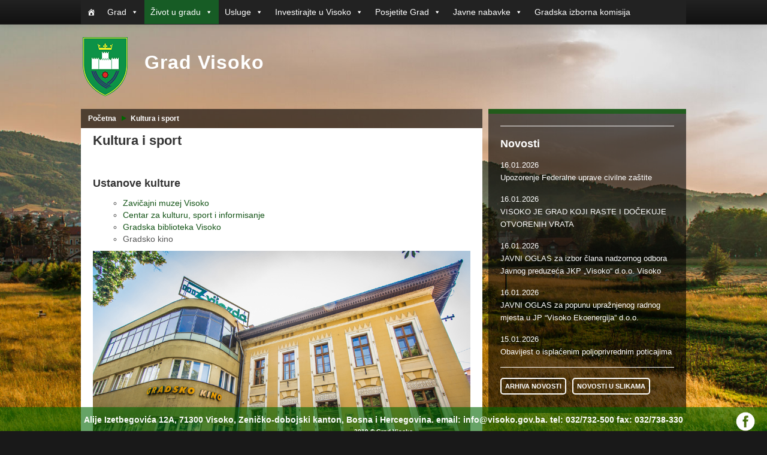

--- FILE ---
content_type: text/html; charset=UTF-8
request_url: https://www.visoko.gov.ba/zivot-u-gradu/kultura-i-sport/
body_size: 14552
content:
<!doctype html>
<html lang="bs-BA" >
<head>
<link rel="stylesheet" type="text/css" href="/css/bootstrap.css">
 <script type="text/javascript" src="https://code.jquery.com/jquery-3.5.1.min.js"></script>
        <link href='http://fonts.googleapis.com/css?family=Open+Sans:400,700' rel='stylesheet' type='text/css'>
        <link rel="stylesheet" type="text/css" href="/css/jquery.tilezoom.css">
        <link rel="stylesheet" type="text/css" href="/css/site.css">
        <link rel="stylesheet" type="text/css" href="/css/editor.css">
        <link rel="stylesheet" type="text/css" href="/css/stdtable.css">
        <link rel="stylesheet" type="text/css" href="/css/bootstrap-formhelpers-countries.flags.css">
        <link rel="stylesheet" type="text/css" href="/css/bootstrap-formhelpers-currencies.flags.css">
        <link rel="stylesheet" type="text/css" href="/css/bootstrap-formhelpers.css">
       
		<script src="https://cdn.jsdelivr.net/npm/@popperjs/core@2.5.4/dist/umd/popper.min.js" integrity="sha384-q2kxQ16AaE6UbzuKqyBE9/u/KzioAlnx2maXQHiDX9d4/zp8Ok3f+M7DPm+Ib6IU" crossorigin="anonymous"></script>

 <script src="https://maxcdn.bootstrapcdn.com/bootstrap/3.4.1/js/bootstrap.min.js"></script>
        <script type="text/javascript" src="/scripts/bootstrap.min.js"></script>
		<script type="text/javascript" src="/scripts/obrasci.js"></script>
        <script type="text/javascript" src="/scripts/jquery.tilezoom.js"></script>

        <script type="text/javascript" src="/scripts/bootstrap-formhelpers-selectbox.js"></script>
        <script type="text/javascript" src="/scripts/bootstrap-formhelpers-languages.js"></script>
        <script type="text/javascript" src="/scripts/bootstrap-formhelpers-languages.codes.js"></script>
		
		
	<meta charset="UTF-8" />
	<meta name="viewport" content="width=device-width, initial-scale=1" />
	
	<meta name='robots' content='index, follow, max-image-preview:large, max-snippet:-1, max-video-preview:-1' />

	<!-- This site is optimized with the Yoast SEO plugin v20.10 - https://yoast.com/wordpress/plugins/seo/ -->
	<title>Kultura i sport</title>
	<link rel="canonical" href="https://www.visoko.gov.ba/zivot-u-gradu/kultura-i-sport/" />
	<meta property="og:locale" content="bs_BA" />
	<meta property="og:type" content="article" />
	<meta property="og:title" content="Kultura i sport" />
	<meta property="og:description" content="Ustanove kulture Zavičajni muzej Visoko Centar za kulturu, sport i informisanje Gradska biblioteka Visoko Gradsko kino Kino i muzej Informacije o udruženjima građana u oblasti kulture možete dobiti na sljedećem linku. Kulturne manifestacije  „Visočko ljeto“ Svake godine u periodu juli &#8211; august u Visokom se organizuje tradicionalna manifestacija „Visočko ljeto“. Sastoji se od dana trgovine, kulture&hellip; Continue reading Kultura i sport" />
	<meta property="og:url" content="https://www.visoko.gov.ba/zivot-u-gradu/kultura-i-sport/" />
	<meta property="og:site_name" content="Grad Visoko" />
	<meta property="article:publisher" content="https://www.facebook.com/GradskaupravaVisoko" />
	<meta property="article:modified_time" content="2021-04-28T09:25:51+00:00" />
	<meta property="og:image" content="http://www.visoko.gov.ba/wp-content/uploads/2021/01/kino.jpg" />
	<meta name="twitter:card" content="summary_large_image" />
	<meta name="twitter:label1" content="Est. reading time" />
	<meta name="twitter:data1" content="4 minute" />
	<script type="application/ld+json" class="yoast-schema-graph">{"@context":"https://schema.org","@graph":[{"@type":"WebPage","@id":"https://www.visoko.gov.ba/zivot-u-gradu/kultura-i-sport/","url":"https://www.visoko.gov.ba/zivot-u-gradu/kultura-i-sport/","name":"Kultura i sport","isPartOf":{"@id":"https://www.visoko.gov.ba/#website"},"primaryImageOfPage":{"@id":"https://www.visoko.gov.ba/zivot-u-gradu/kultura-i-sport/#primaryimage"},"image":{"@id":"https://www.visoko.gov.ba/zivot-u-gradu/kultura-i-sport/#primaryimage"},"thumbnailUrl":"http://www.visoko.gov.ba/wp-content/uploads/2021/01/kino.jpg","datePublished":"2021-01-12T12:08:10+00:00","dateModified":"2021-04-28T09:25:51+00:00","breadcrumb":{"@id":"https://www.visoko.gov.ba/zivot-u-gradu/kultura-i-sport/#breadcrumb"},"inLanguage":"bs-BA","potentialAction":[{"@type":"ReadAction","target":["https://www.visoko.gov.ba/zivot-u-gradu/kultura-i-sport/"]}]},{"@type":"ImageObject","inLanguage":"bs-BA","@id":"https://www.visoko.gov.ba/zivot-u-gradu/kultura-i-sport/#primaryimage","url":"https://www.visoko.gov.ba/wp-content/uploads/2021/01/kino.jpg","contentUrl":"https://www.visoko.gov.ba/wp-content/uploads/2021/01/kino.jpg","width":1000,"height":667},{"@type":"BreadcrumbList","@id":"https://www.visoko.gov.ba/zivot-u-gradu/kultura-i-sport/#breadcrumb","itemListElement":[{"@type":"ListItem","position":1,"name":"Home","item":"https://www.visoko.gov.ba/"},{"@type":"ListItem","position":2,"name":"Život u gradu","item":"https://www.visoko.gov.ba/zivot-u-gradu/"},{"@type":"ListItem","position":3,"name":"Kultura i sport"}]},{"@type":"WebSite","@id":"https://www.visoko.gov.ba/#website","url":"https://www.visoko.gov.ba/","name":"Grad Visoko","description":"Grad Visoko","potentialAction":[{"@type":"SearchAction","target":{"@type":"EntryPoint","urlTemplate":"https://www.visoko.gov.ba/?s={search_term_string}"},"query-input":"required name=search_term_string"}],"inLanguage":"bs-BA"}]}</script>
	<!-- / Yoast SEO plugin. -->


<link rel="alternate" type="application/rss+xml" title="Grad Visoko &raquo; novosti" href="https://www.visoko.gov.ba/feed/" />
<link rel="alternate" type="application/rss+xml" title="Grad Visoko &raquo;  novosti o komentarima" href="https://www.visoko.gov.ba/comments/feed/" />
<script>
window._wpemojiSettings = {"baseUrl":"https:\/\/s.w.org\/images\/core\/emoji\/14.0.0\/72x72\/","ext":".png","svgUrl":"https:\/\/s.w.org\/images\/core\/emoji\/14.0.0\/svg\/","svgExt":".svg","source":{"concatemoji":"https:\/\/www.visoko.gov.ba\/wp-includes\/js\/wp-emoji-release.min.js?ver=6.2.2"}};
/*! This file is auto-generated */
!function(e,a,t){var n,r,o,i=a.createElement("canvas"),p=i.getContext&&i.getContext("2d");function s(e,t){p.clearRect(0,0,i.width,i.height),p.fillText(e,0,0);e=i.toDataURL();return p.clearRect(0,0,i.width,i.height),p.fillText(t,0,0),e===i.toDataURL()}function c(e){var t=a.createElement("script");t.src=e,t.defer=t.type="text/javascript",a.getElementsByTagName("head")[0].appendChild(t)}for(o=Array("flag","emoji"),t.supports={everything:!0,everythingExceptFlag:!0},r=0;r<o.length;r++)t.supports[o[r]]=function(e){if(p&&p.fillText)switch(p.textBaseline="top",p.font="600 32px Arial",e){case"flag":return s("\ud83c\udff3\ufe0f\u200d\u26a7\ufe0f","\ud83c\udff3\ufe0f\u200b\u26a7\ufe0f")?!1:!s("\ud83c\uddfa\ud83c\uddf3","\ud83c\uddfa\u200b\ud83c\uddf3")&&!s("\ud83c\udff4\udb40\udc67\udb40\udc62\udb40\udc65\udb40\udc6e\udb40\udc67\udb40\udc7f","\ud83c\udff4\u200b\udb40\udc67\u200b\udb40\udc62\u200b\udb40\udc65\u200b\udb40\udc6e\u200b\udb40\udc67\u200b\udb40\udc7f");case"emoji":return!s("\ud83e\udef1\ud83c\udffb\u200d\ud83e\udef2\ud83c\udfff","\ud83e\udef1\ud83c\udffb\u200b\ud83e\udef2\ud83c\udfff")}return!1}(o[r]),t.supports.everything=t.supports.everything&&t.supports[o[r]],"flag"!==o[r]&&(t.supports.everythingExceptFlag=t.supports.everythingExceptFlag&&t.supports[o[r]]);t.supports.everythingExceptFlag=t.supports.everythingExceptFlag&&!t.supports.flag,t.DOMReady=!1,t.readyCallback=function(){t.DOMReady=!0},t.supports.everything||(n=function(){t.readyCallback()},a.addEventListener?(a.addEventListener("DOMContentLoaded",n,!1),e.addEventListener("load",n,!1)):(e.attachEvent("onload",n),a.attachEvent("onreadystatechange",function(){"complete"===a.readyState&&t.readyCallback()})),(e=t.source||{}).concatemoji?c(e.concatemoji):e.wpemoji&&e.twemoji&&(c(e.twemoji),c(e.wpemoji)))}(window,document,window._wpemojiSettings);
</script>
<style>
img.wp-smiley,
img.emoji {
	display: inline !important;
	border: none !important;
	box-shadow: none !important;
	height: 1em !important;
	width: 1em !important;
	margin: 0 0.07em !important;
	vertical-align: -0.1em !important;
	background: none !important;
	padding: 0 !important;
}
</style>
	<link rel='stylesheet' id='wp-block-library-css' href='https://www.visoko.gov.ba/wp-includes/css/dist/block-library/style.min.css?ver=6.2.2' media='all' />
<style id='wp-block-library-theme-inline-css'>
.wp-block-audio figcaption{color:#555;font-size:13px;text-align:center}.is-dark-theme .wp-block-audio figcaption{color:hsla(0,0%,100%,.65)}.wp-block-audio{margin:0 0 1em}.wp-block-code{border:1px solid #ccc;border-radius:4px;font-family:Menlo,Consolas,monaco,monospace;padding:.8em 1em}.wp-block-embed figcaption{color:#555;font-size:13px;text-align:center}.is-dark-theme .wp-block-embed figcaption{color:hsla(0,0%,100%,.65)}.wp-block-embed{margin:0 0 1em}.blocks-gallery-caption{color:#555;font-size:13px;text-align:center}.is-dark-theme .blocks-gallery-caption{color:hsla(0,0%,100%,.65)}.wp-block-image figcaption{color:#555;font-size:13px;text-align:center}.is-dark-theme .wp-block-image figcaption{color:hsla(0,0%,100%,.65)}.wp-block-image{margin:0 0 1em}.wp-block-pullquote{border-bottom:4px solid;border-top:4px solid;color:currentColor;margin-bottom:1.75em}.wp-block-pullquote cite,.wp-block-pullquote footer,.wp-block-pullquote__citation{color:currentColor;font-size:.8125em;font-style:normal;text-transform:uppercase}.wp-block-quote{border-left:.25em solid;margin:0 0 1.75em;padding-left:1em}.wp-block-quote cite,.wp-block-quote footer{color:currentColor;font-size:.8125em;font-style:normal;position:relative}.wp-block-quote.has-text-align-right{border-left:none;border-right:.25em solid;padding-left:0;padding-right:1em}.wp-block-quote.has-text-align-center{border:none;padding-left:0}.wp-block-quote.is-large,.wp-block-quote.is-style-large,.wp-block-quote.is-style-plain{border:none}.wp-block-search .wp-block-search__label{font-weight:700}.wp-block-search__button{border:1px solid #ccc;padding:.375em .625em}:where(.wp-block-group.has-background){padding:1.25em 2.375em}.wp-block-separator.has-css-opacity{opacity:.4}.wp-block-separator{border:none;border-bottom:2px solid;margin-left:auto;margin-right:auto}.wp-block-separator.has-alpha-channel-opacity{opacity:1}.wp-block-separator:not(.is-style-wide):not(.is-style-dots){width:100px}.wp-block-separator.has-background:not(.is-style-dots){border-bottom:none;height:1px}.wp-block-separator.has-background:not(.is-style-wide):not(.is-style-dots){height:2px}.wp-block-table{margin:0 0 1em}.wp-block-table td,.wp-block-table th{word-break:normal}.wp-block-table figcaption{color:#555;font-size:13px;text-align:center}.is-dark-theme .wp-block-table figcaption{color:hsla(0,0%,100%,.65)}.wp-block-video figcaption{color:#555;font-size:13px;text-align:center}.is-dark-theme .wp-block-video figcaption{color:hsla(0,0%,100%,.65)}.wp-block-video{margin:0 0 1em}.wp-block-template-part.has-background{margin-bottom:0;margin-top:0;padding:1.25em 2.375em}
</style>
<link rel='stylesheet' id='awsm-ead-public-css' href='https://www.visoko.gov.ba/wp-content/plugins/embed-any-document/css/embed-public.min.css?ver=2.7.2' media='all' />
<link rel='stylesheet' id='classic-theme-styles-css' href='https://www.visoko.gov.ba/wp-includes/css/classic-themes.min.css?ver=6.2.2' media='all' />
<style id='global-styles-inline-css'>
body{--wp--preset--color--black: #000000;--wp--preset--color--cyan-bluish-gray: #abb8c3;--wp--preset--color--white: #FFFFFF;--wp--preset--color--pale-pink: #f78da7;--wp--preset--color--vivid-red: #cf2e2e;--wp--preset--color--luminous-vivid-orange: #ff6900;--wp--preset--color--luminous-vivid-amber: #fcb900;--wp--preset--color--light-green-cyan: #7bdcb5;--wp--preset--color--vivid-green-cyan: #00d084;--wp--preset--color--pale-cyan-blue: #8ed1fc;--wp--preset--color--vivid-cyan-blue: #0693e3;--wp--preset--color--vivid-purple: #9b51e0;--wp--preset--color--dark-gray: #28303D;--wp--preset--color--gray: #39414D;--wp--preset--color--green: #D1E4DD;--wp--preset--color--blue: #D1DFE4;--wp--preset--color--purple: #D1D1E4;--wp--preset--color--red: #E4D1D1;--wp--preset--color--orange: #E4DAD1;--wp--preset--color--yellow: #EEEADD;--wp--preset--gradient--vivid-cyan-blue-to-vivid-purple: linear-gradient(135deg,rgba(6,147,227,1) 0%,rgb(155,81,224) 100%);--wp--preset--gradient--light-green-cyan-to-vivid-green-cyan: linear-gradient(135deg,rgb(122,220,180) 0%,rgb(0,208,130) 100%);--wp--preset--gradient--luminous-vivid-amber-to-luminous-vivid-orange: linear-gradient(135deg,rgba(252,185,0,1) 0%,rgba(255,105,0,1) 100%);--wp--preset--gradient--luminous-vivid-orange-to-vivid-red: linear-gradient(135deg,rgba(255,105,0,1) 0%,rgb(207,46,46) 100%);--wp--preset--gradient--very-light-gray-to-cyan-bluish-gray: linear-gradient(135deg,rgb(238,238,238) 0%,rgb(169,184,195) 100%);--wp--preset--gradient--cool-to-warm-spectrum: linear-gradient(135deg,rgb(74,234,220) 0%,rgb(151,120,209) 20%,rgb(207,42,186) 40%,rgb(238,44,130) 60%,rgb(251,105,98) 80%,rgb(254,248,76) 100%);--wp--preset--gradient--blush-light-purple: linear-gradient(135deg,rgb(255,206,236) 0%,rgb(152,150,240) 100%);--wp--preset--gradient--blush-bordeaux: linear-gradient(135deg,rgb(254,205,165) 0%,rgb(254,45,45) 50%,rgb(107,0,62) 100%);--wp--preset--gradient--luminous-dusk: linear-gradient(135deg,rgb(255,203,112) 0%,rgb(199,81,192) 50%,rgb(65,88,208) 100%);--wp--preset--gradient--pale-ocean: linear-gradient(135deg,rgb(255,245,203) 0%,rgb(182,227,212) 50%,rgb(51,167,181) 100%);--wp--preset--gradient--electric-grass: linear-gradient(135deg,rgb(202,248,128) 0%,rgb(113,206,126) 100%);--wp--preset--gradient--midnight: linear-gradient(135deg,rgb(2,3,129) 0%,rgb(40,116,252) 100%);--wp--preset--gradient--purple-to-yellow: linear-gradient(160deg, #D1D1E4 0%, #EEEADD 100%);--wp--preset--gradient--yellow-to-purple: linear-gradient(160deg, #EEEADD 0%, #D1D1E4 100%);--wp--preset--gradient--green-to-yellow: linear-gradient(160deg, #D1E4DD 0%, #EEEADD 100%);--wp--preset--gradient--yellow-to-green: linear-gradient(160deg, #EEEADD 0%, #D1E4DD 100%);--wp--preset--gradient--red-to-yellow: linear-gradient(160deg, #E4D1D1 0%, #EEEADD 100%);--wp--preset--gradient--yellow-to-red: linear-gradient(160deg, #EEEADD 0%, #E4D1D1 100%);--wp--preset--gradient--purple-to-red: linear-gradient(160deg, #D1D1E4 0%, #E4D1D1 100%);--wp--preset--gradient--red-to-purple: linear-gradient(160deg, #E4D1D1 0%, #D1D1E4 100%);--wp--preset--duotone--dark-grayscale: url('#wp-duotone-dark-grayscale');--wp--preset--duotone--grayscale: url('#wp-duotone-grayscale');--wp--preset--duotone--purple-yellow: url('#wp-duotone-purple-yellow');--wp--preset--duotone--blue-red: url('#wp-duotone-blue-red');--wp--preset--duotone--midnight: url('#wp-duotone-midnight');--wp--preset--duotone--magenta-yellow: url('#wp-duotone-magenta-yellow');--wp--preset--duotone--purple-green: url('#wp-duotone-purple-green');--wp--preset--duotone--blue-orange: url('#wp-duotone-blue-orange');--wp--preset--font-size--small: 18px;--wp--preset--font-size--medium: 20px;--wp--preset--font-size--large: 24px;--wp--preset--font-size--x-large: 42px;--wp--preset--font-size--extra-small: 16px;--wp--preset--font-size--normal: 20px;--wp--preset--font-size--extra-large: 40px;--wp--preset--font-size--huge: 96px;--wp--preset--font-size--gigantic: 144px;--wp--preset--spacing--20: 0.44rem;--wp--preset--spacing--30: 0.67rem;--wp--preset--spacing--40: 1rem;--wp--preset--spacing--50: 1.5rem;--wp--preset--spacing--60: 2.25rem;--wp--preset--spacing--70: 3.38rem;--wp--preset--spacing--80: 5.06rem;--wp--preset--shadow--natural: 6px 6px 9px rgba(0, 0, 0, 0.2);--wp--preset--shadow--deep: 12px 12px 50px rgba(0, 0, 0, 0.4);--wp--preset--shadow--sharp: 6px 6px 0px rgba(0, 0, 0, 0.2);--wp--preset--shadow--outlined: 6px 6px 0px -3px rgba(255, 255, 255, 1), 6px 6px rgba(0, 0, 0, 1);--wp--preset--shadow--crisp: 6px 6px 0px rgba(0, 0, 0, 1);}:where(.is-layout-flex){gap: 0.5em;}body .is-layout-flow > .alignleft{float: left;margin-inline-start: 0;margin-inline-end: 2em;}body .is-layout-flow > .alignright{float: right;margin-inline-start: 2em;margin-inline-end: 0;}body .is-layout-flow > .aligncenter{margin-left: auto !important;margin-right: auto !important;}body .is-layout-constrained > .alignleft{float: left;margin-inline-start: 0;margin-inline-end: 2em;}body .is-layout-constrained > .alignright{float: right;margin-inline-start: 2em;margin-inline-end: 0;}body .is-layout-constrained > .aligncenter{margin-left: auto !important;margin-right: auto !important;}body .is-layout-constrained > :where(:not(.alignleft):not(.alignright):not(.alignfull)){max-width: var(--wp--style--global--content-size);margin-left: auto !important;margin-right: auto !important;}body .is-layout-constrained > .alignwide{max-width: var(--wp--style--global--wide-size);}body .is-layout-flex{display: flex;}body .is-layout-flex{flex-wrap: wrap;align-items: center;}body .is-layout-flex > *{margin: 0;}:where(.wp-block-columns.is-layout-flex){gap: 2em;}.has-black-color{color: var(--wp--preset--color--black) !important;}.has-cyan-bluish-gray-color{color: var(--wp--preset--color--cyan-bluish-gray) !important;}.has-white-color{color: var(--wp--preset--color--white) !important;}.has-pale-pink-color{color: var(--wp--preset--color--pale-pink) !important;}.has-vivid-red-color{color: var(--wp--preset--color--vivid-red) !important;}.has-luminous-vivid-orange-color{color: var(--wp--preset--color--luminous-vivid-orange) !important;}.has-luminous-vivid-amber-color{color: var(--wp--preset--color--luminous-vivid-amber) !important;}.has-light-green-cyan-color{color: var(--wp--preset--color--light-green-cyan) !important;}.has-vivid-green-cyan-color{color: var(--wp--preset--color--vivid-green-cyan) !important;}.has-pale-cyan-blue-color{color: var(--wp--preset--color--pale-cyan-blue) !important;}.has-vivid-cyan-blue-color{color: var(--wp--preset--color--vivid-cyan-blue) !important;}.has-vivid-purple-color{color: var(--wp--preset--color--vivid-purple) !important;}.has-black-background-color{background-color: var(--wp--preset--color--black) !important;}.has-cyan-bluish-gray-background-color{background-color: var(--wp--preset--color--cyan-bluish-gray) !important;}.has-white-background-color{background-color: var(--wp--preset--color--white) !important;}.has-pale-pink-background-color{background-color: var(--wp--preset--color--pale-pink) !important;}.has-vivid-red-background-color{background-color: var(--wp--preset--color--vivid-red) !important;}.has-luminous-vivid-orange-background-color{background-color: var(--wp--preset--color--luminous-vivid-orange) !important;}.has-luminous-vivid-amber-background-color{background-color: var(--wp--preset--color--luminous-vivid-amber) !important;}.has-light-green-cyan-background-color{background-color: var(--wp--preset--color--light-green-cyan) !important;}.has-vivid-green-cyan-background-color{background-color: var(--wp--preset--color--vivid-green-cyan) !important;}.has-pale-cyan-blue-background-color{background-color: var(--wp--preset--color--pale-cyan-blue) !important;}.has-vivid-cyan-blue-background-color{background-color: var(--wp--preset--color--vivid-cyan-blue) !important;}.has-vivid-purple-background-color{background-color: var(--wp--preset--color--vivid-purple) !important;}.has-black-border-color{border-color: var(--wp--preset--color--black) !important;}.has-cyan-bluish-gray-border-color{border-color: var(--wp--preset--color--cyan-bluish-gray) !important;}.has-white-border-color{border-color: var(--wp--preset--color--white) !important;}.has-pale-pink-border-color{border-color: var(--wp--preset--color--pale-pink) !important;}.has-vivid-red-border-color{border-color: var(--wp--preset--color--vivid-red) !important;}.has-luminous-vivid-orange-border-color{border-color: var(--wp--preset--color--luminous-vivid-orange) !important;}.has-luminous-vivid-amber-border-color{border-color: var(--wp--preset--color--luminous-vivid-amber) !important;}.has-light-green-cyan-border-color{border-color: var(--wp--preset--color--light-green-cyan) !important;}.has-vivid-green-cyan-border-color{border-color: var(--wp--preset--color--vivid-green-cyan) !important;}.has-pale-cyan-blue-border-color{border-color: var(--wp--preset--color--pale-cyan-blue) !important;}.has-vivid-cyan-blue-border-color{border-color: var(--wp--preset--color--vivid-cyan-blue) !important;}.has-vivid-purple-border-color{border-color: var(--wp--preset--color--vivid-purple) !important;}.has-vivid-cyan-blue-to-vivid-purple-gradient-background{background: var(--wp--preset--gradient--vivid-cyan-blue-to-vivid-purple) !important;}.has-light-green-cyan-to-vivid-green-cyan-gradient-background{background: var(--wp--preset--gradient--light-green-cyan-to-vivid-green-cyan) !important;}.has-luminous-vivid-amber-to-luminous-vivid-orange-gradient-background{background: var(--wp--preset--gradient--luminous-vivid-amber-to-luminous-vivid-orange) !important;}.has-luminous-vivid-orange-to-vivid-red-gradient-background{background: var(--wp--preset--gradient--luminous-vivid-orange-to-vivid-red) !important;}.has-very-light-gray-to-cyan-bluish-gray-gradient-background{background: var(--wp--preset--gradient--very-light-gray-to-cyan-bluish-gray) !important;}.has-cool-to-warm-spectrum-gradient-background{background: var(--wp--preset--gradient--cool-to-warm-spectrum) !important;}.has-blush-light-purple-gradient-background{background: var(--wp--preset--gradient--blush-light-purple) !important;}.has-blush-bordeaux-gradient-background{background: var(--wp--preset--gradient--blush-bordeaux) !important;}.has-luminous-dusk-gradient-background{background: var(--wp--preset--gradient--luminous-dusk) !important;}.has-pale-ocean-gradient-background{background: var(--wp--preset--gradient--pale-ocean) !important;}.has-electric-grass-gradient-background{background: var(--wp--preset--gradient--electric-grass) !important;}.has-midnight-gradient-background{background: var(--wp--preset--gradient--midnight) !important;}.has-small-font-size{font-size: var(--wp--preset--font-size--small) !important;}.has-medium-font-size{font-size: var(--wp--preset--font-size--medium) !important;}.has-large-font-size{font-size: var(--wp--preset--font-size--large) !important;}.has-x-large-font-size{font-size: var(--wp--preset--font-size--x-large) !important;}
.wp-block-navigation a:where(:not(.wp-element-button)){color: inherit;}
:where(.wp-block-columns.is-layout-flex){gap: 2em;}
.wp-block-pullquote{font-size: 1.5em;line-height: 1.6;}
</style>
<link rel='stylesheet' id='wpdm-font-awesome-css' href='https://www.visoko.gov.ba/wp-content/plugins/download-manager/assets/fontawesome/css/all.min.css?ver=6.2.2' media='all' />
<link rel='stylesheet' id='wpdm-front-bootstrap-css' href='https://www.visoko.gov.ba/wp-content/plugins/download-manager/assets/bootstrap/css/bootstrap.min.css?ver=6.2.2' media='all' />
<link rel='stylesheet' id='wpdm-front-css' href='https://www.visoko.gov.ba/wp-content/plugins/download-manager/assets/css/front.css?ver=6.2.2' media='all' />
<link rel='stylesheet' id='megamenu-css' href='https://www.visoko.gov.ba/wp-content/uploads/maxmegamenu/style.css?ver=c56efe' media='all' />
<link rel='stylesheet' id='dashicons-css' href='https://www.visoko.gov.ba/wp-includes/css/dashicons.min.css?ver=6.2.2' media='all' />
<link rel='stylesheet' id='twenty-twenty-one-style-css' href='https://www.visoko.gov.ba/wp-content/themes/gradvisoko/style.css?ver=1.1' media='all' />
<link rel='stylesheet' id='twenty-twenty-one-print-style-css' href='https://www.visoko.gov.ba/wp-content/themes/gradvisoko/assets/css/print.css?ver=1.1' media='print' />
<script src='https://www.visoko.gov.ba/wp-includes/js/jquery/jquery.min.js?ver=3.6.4' id='jquery-core-js'></script>
<script src='https://www.visoko.gov.ba/wp-includes/js/jquery/jquery-migrate.min.js?ver=3.4.0' id='jquery-migrate-js'></script>
<script src='https://www.visoko.gov.ba/wp-content/plugins/download-manager/assets/bootstrap/js/popper.min.js?ver=6.2.2' id='wpdm-poper-js'></script>
<script src='https://www.visoko.gov.ba/wp-content/plugins/download-manager/assets/bootstrap/js/bootstrap.min.js?ver=6.2.2' id='wpdm-front-bootstrap-js'></script>
<script id='wpdm-frontjs-js-extra'>
var wpdm_url = {"home":"https:\/\/www.visoko.gov.ba\/","site":"https:\/\/www.visoko.gov.ba\/","ajax":"https:\/\/www.visoko.gov.ba\/wp-admin\/admin-ajax.php"};
var wpdm_js = {"spinner":"<i class=\"fas fa-sun fa-spin\"><\/i>"};
</script>
<script src='https://www.visoko.gov.ba/wp-content/plugins/download-manager/assets/js/front.js?ver=3.2.73' id='wpdm-frontjs-js'></script>
<link rel="https://api.w.org/" href="https://www.visoko.gov.ba/wp-json/" /><link rel="alternate" type="application/json" href="https://www.visoko.gov.ba/wp-json/wp/v2/pages/89" /><link rel="EditURI" type="application/rsd+xml" title="RSD" href="https://www.visoko.gov.ba/xmlrpc.php?rsd" />
<link rel="wlwmanifest" type="application/wlwmanifest+xml" href="https://www.visoko.gov.ba/wp-includes/wlwmanifest.xml" />
<meta name="generator" content="WordPress 6.2.2" />
<link rel='shortlink' href='https://www.visoko.gov.ba/?p=89' />
<link rel="alternate" type="application/json+oembed" href="https://www.visoko.gov.ba/wp-json/oembed/1.0/embed?url=https%3A%2F%2Fwww.visoko.gov.ba%2Fzivot-u-gradu%2Fkultura-i-sport%2F" />
<link rel="alternate" type="text/xml+oembed" href="https://www.visoko.gov.ba/wp-json/oembed/1.0/embed?url=https%3A%2F%2Fwww.visoko.gov.ba%2Fzivot-u-gradu%2Fkultura-i-sport%2F&#038;format=xml" />
<link rel="icon" href="https://www.visoko.gov.ba/wp-content/uploads/2021/04/logo-med.png" sizes="32x32" />
<link rel="icon" href="https://www.visoko.gov.ba/wp-content/uploads/2021/04/logo-med.png" sizes="192x192" />
<link rel="apple-touch-icon" href="https://www.visoko.gov.ba/wp-content/uploads/2021/04/logo-med.png" />
<meta name="msapplication-TileImage" content="https://www.visoko.gov.ba/wp-content/uploads/2021/04/logo-med.png" />
<meta name="generator" content="WordPress Download Manager 3.2.73" />
<style type="text/css">/** Mega Menu CSS: fs **/</style>
                <style>
        /* WPDM Link Template Styles */        </style>
                <style>

            :root {
                --color-primary: #175c25;
                --color-primary-rgb: 23, 92, 37;
                --color-primary-hover: #175c25;
                --color-primary-active: #175c25;
                --color-secondary: #6c757d;
                --color-secondary-rgb: 108, 117, 125;
                --color-secondary-hover: #6c757d;
                --color-secondary-active: #6c757d;
                --color-success: #18ce0f;
                --color-success-rgb: 24, 206, 15;
                --color-success-hover: #18ce0f;
                --color-success-active: #18ce0f;
                --color-info: #175c25;
                --color-info-rgb: 23, 92, 37;
                --color-info-hover: #175c25;
                --color-info-active: #175c25;
                --color-warning: #FFB236;
                --color-warning-rgb: 255, 178, 54;
                --color-warning-hover: #FFB236;
                --color-warning-active: #FFB236;
                --color-danger: #ff5062;
                --color-danger-rgb: 255, 80, 98;
                --color-danger-hover: #ff5062;
                --color-danger-active: #ff5062;
                --color-green: #30b570;
                --color-blue: #0073ff;
                --color-purple: #8557D3;
                --color-red: #ff5062;
                --color-muted: rgba(69, 89, 122, 0.6);
                --wpdm-font: "Rubik", -apple-system, BlinkMacSystemFont, "Segoe UI", Roboto, Helvetica, Arial, sans-serif, "Apple Color Emoji", "Segoe UI Emoji", "Segoe UI Symbol";
            }

            .wpdm-download-link.btn.btn-primary {
                border-radius: 4px;
            }


        </style>
        </head>

<body>
<svg xmlns="http://www.w3.org/2000/svg" viewBox="0 0 0 0" width="0" height="0" focusable="false" role="none" style="visibility: hidden; position: absolute; left: -9999px; overflow: hidden;" ><defs><filter id="wp-duotone-dark-grayscale"><feColorMatrix color-interpolation-filters="sRGB" type="matrix" values=" .299 .587 .114 0 0 .299 .587 .114 0 0 .299 .587 .114 0 0 .299 .587 .114 0 0 " /><feComponentTransfer color-interpolation-filters="sRGB" ><feFuncR type="table" tableValues="0 0.49803921568627" /><feFuncG type="table" tableValues="0 0.49803921568627" /><feFuncB type="table" tableValues="0 0.49803921568627" /><feFuncA type="table" tableValues="1 1" /></feComponentTransfer><feComposite in2="SourceGraphic" operator="in" /></filter></defs></svg><svg xmlns="http://www.w3.org/2000/svg" viewBox="0 0 0 0" width="0" height="0" focusable="false" role="none" style="visibility: hidden; position: absolute; left: -9999px; overflow: hidden;" ><defs><filter id="wp-duotone-grayscale"><feColorMatrix color-interpolation-filters="sRGB" type="matrix" values=" .299 .587 .114 0 0 .299 .587 .114 0 0 .299 .587 .114 0 0 .299 .587 .114 0 0 " /><feComponentTransfer color-interpolation-filters="sRGB" ><feFuncR type="table" tableValues="0 1" /><feFuncG type="table" tableValues="0 1" /><feFuncB type="table" tableValues="0 1" /><feFuncA type="table" tableValues="1 1" /></feComponentTransfer><feComposite in2="SourceGraphic" operator="in" /></filter></defs></svg><svg xmlns="http://www.w3.org/2000/svg" viewBox="0 0 0 0" width="0" height="0" focusable="false" role="none" style="visibility: hidden; position: absolute; left: -9999px; overflow: hidden;" ><defs><filter id="wp-duotone-purple-yellow"><feColorMatrix color-interpolation-filters="sRGB" type="matrix" values=" .299 .587 .114 0 0 .299 .587 .114 0 0 .299 .587 .114 0 0 .299 .587 .114 0 0 " /><feComponentTransfer color-interpolation-filters="sRGB" ><feFuncR type="table" tableValues="0.54901960784314 0.98823529411765" /><feFuncG type="table" tableValues="0 1" /><feFuncB type="table" tableValues="0.71764705882353 0.25490196078431" /><feFuncA type="table" tableValues="1 1" /></feComponentTransfer><feComposite in2="SourceGraphic" operator="in" /></filter></defs></svg><svg xmlns="http://www.w3.org/2000/svg" viewBox="0 0 0 0" width="0" height="0" focusable="false" role="none" style="visibility: hidden; position: absolute; left: -9999px; overflow: hidden;" ><defs><filter id="wp-duotone-blue-red"><feColorMatrix color-interpolation-filters="sRGB" type="matrix" values=" .299 .587 .114 0 0 .299 .587 .114 0 0 .299 .587 .114 0 0 .299 .587 .114 0 0 " /><feComponentTransfer color-interpolation-filters="sRGB" ><feFuncR type="table" tableValues="0 1" /><feFuncG type="table" tableValues="0 0.27843137254902" /><feFuncB type="table" tableValues="0.5921568627451 0.27843137254902" /><feFuncA type="table" tableValues="1 1" /></feComponentTransfer><feComposite in2="SourceGraphic" operator="in" /></filter></defs></svg><svg xmlns="http://www.w3.org/2000/svg" viewBox="0 0 0 0" width="0" height="0" focusable="false" role="none" style="visibility: hidden; position: absolute; left: -9999px; overflow: hidden;" ><defs><filter id="wp-duotone-midnight"><feColorMatrix color-interpolation-filters="sRGB" type="matrix" values=" .299 .587 .114 0 0 .299 .587 .114 0 0 .299 .587 .114 0 0 .299 .587 .114 0 0 " /><feComponentTransfer color-interpolation-filters="sRGB" ><feFuncR type="table" tableValues="0 0" /><feFuncG type="table" tableValues="0 0.64705882352941" /><feFuncB type="table" tableValues="0 1" /><feFuncA type="table" tableValues="1 1" /></feComponentTransfer><feComposite in2="SourceGraphic" operator="in" /></filter></defs></svg><svg xmlns="http://www.w3.org/2000/svg" viewBox="0 0 0 0" width="0" height="0" focusable="false" role="none" style="visibility: hidden; position: absolute; left: -9999px; overflow: hidden;" ><defs><filter id="wp-duotone-magenta-yellow"><feColorMatrix color-interpolation-filters="sRGB" type="matrix" values=" .299 .587 .114 0 0 .299 .587 .114 0 0 .299 .587 .114 0 0 .299 .587 .114 0 0 " /><feComponentTransfer color-interpolation-filters="sRGB" ><feFuncR type="table" tableValues="0.78039215686275 1" /><feFuncG type="table" tableValues="0 0.94901960784314" /><feFuncB type="table" tableValues="0.35294117647059 0.47058823529412" /><feFuncA type="table" tableValues="1 1" /></feComponentTransfer><feComposite in2="SourceGraphic" operator="in" /></filter></defs></svg><svg xmlns="http://www.w3.org/2000/svg" viewBox="0 0 0 0" width="0" height="0" focusable="false" role="none" style="visibility: hidden; position: absolute; left: -9999px; overflow: hidden;" ><defs><filter id="wp-duotone-purple-green"><feColorMatrix color-interpolation-filters="sRGB" type="matrix" values=" .299 .587 .114 0 0 .299 .587 .114 0 0 .299 .587 .114 0 0 .299 .587 .114 0 0 " /><feComponentTransfer color-interpolation-filters="sRGB" ><feFuncR type="table" tableValues="0.65098039215686 0.40392156862745" /><feFuncG type="table" tableValues="0 1" /><feFuncB type="table" tableValues="0.44705882352941 0.4" /><feFuncA type="table" tableValues="1 1" /></feComponentTransfer><feComposite in2="SourceGraphic" operator="in" /></filter></defs></svg><svg xmlns="http://www.w3.org/2000/svg" viewBox="0 0 0 0" width="0" height="0" focusable="false" role="none" style="visibility: hidden; position: absolute; left: -9999px; overflow: hidden;" ><defs><filter id="wp-duotone-blue-orange"><feColorMatrix color-interpolation-filters="sRGB" type="matrix" values=" .299 .587 .114 0 0 .299 .587 .114 0 0 .299 .587 .114 0 0 .299 .587 .114 0 0 " /><feComponentTransfer color-interpolation-filters="sRGB" ><feFuncR type="table" tableValues="0.098039215686275 1" /><feFuncG type="table" tableValues="0 0.66274509803922" /><feFuncB type="table" tableValues="0.84705882352941 0.41960784313725" /><feFuncA type="table" tableValues="1 1" /></feComponentTransfer><feComposite in2="SourceGraphic" operator="in" /></filter></defs></svg><div id="page" class="site">

	<div class="navbar navbar-inverse navbar-fixed-top">
                <div class="navbar-inner">
                    <div class="container">

<div id="mega-menu-wrap-primary" class="mega-menu-wrap"><div class="mega-menu-toggle"><div class="mega-toggle-blocks-left"></div><div class="mega-toggle-blocks-center"></div><div class="mega-toggle-blocks-right"><div class='mega-toggle-block mega-menu-toggle-animated-block mega-toggle-block-0' id='mega-toggle-block-0'><button aria-label="Toggle Menu" class="mega-toggle-animated mega-toggle-animated-slider" type="button" aria-expanded="false">
                  <span class="mega-toggle-animated-box">
                    <span class="mega-toggle-animated-inner"></span>
                  </span>
                </button></div></div></div><ul id="mega-menu-primary" class="mega-menu max-mega-menu mega-menu-horizontal mega-no-js" data-event="hover" data-effect="fade_up" data-effect-speed="200" data-effect-mobile="disabled" data-effect-speed-mobile="0" data-mobile-force-width="false" data-second-click="go" data-document-click="collapse" data-vertical-behaviour="standard" data-breakpoint="768" data-unbind="true" data-mobile-state="collapse_all" data-hover-intent-timeout="300" data-hover-intent-interval="100"><li class='mega-menu-item mega-menu-item-type-custom mega-menu-item-object-custom mega-align-bottom-left mega-menu-flyout mega-has-icon mega-icon-left mega-hide-text mega-menu-item-290' id='mega-menu-item-290'><a class="dashicons-admin-home mega-menu-link" href="/" tabindex="0" aria-label="Početna"></a></li><li class='mega-menu-item mega-menu-item-type-custom mega-menu-item-object-custom mega-menu-item-has-children mega-align-bottom-left mega-menu-flyout mega-menu-item-62' id='mega-menu-item-62'><a class="mega-menu-link" href="#" aria-haspopup="true" aria-expanded="false" tabindex="0">Grad<span class="mega-indicator"></span></a>
<ul class="mega-sub-menu">
<li class='mega-menu-item mega-menu-item-type-post_type mega-menu-item-object-page mega-menu-item-53' id='mega-menu-item-53'><a class="mega-menu-link" href="https://www.visoko.gov.ba/grad/o-gradu/">O Gradu</a></li><li class='mega-menu-item mega-menu-item-type-post_type mega-menu-item-object-page mega-menu-item-57' id='mega-menu-item-57'><a class="mega-menu-link" href="https://www.visoko.gov.ba/grad/vizija-i-misija/">Vizija i misija</a></li><li class='mega-menu-item mega-menu-item-type-custom mega-menu-item-object-custom mega-disable-link mega-menu-item-215' id='mega-menu-item-215'><a class="mega-menu-link" tabindex="0">LOKALNA SAMOUPRAVA</a></li><li class='mega-menu-item mega-menu-item-type-post_type mega-menu-item-object-page mega-menu-item-47' id='mega-menu-item-47'><a class="mega-menu-link" href="https://www.visoko.gov.ba/grad/lokalna-samouprava/gradska-administracija/">Gradska administracija</a></li><li class='mega-menu-item mega-menu-item-type-post_type mega-menu-item-object-page mega-menu-item-46' id='mega-menu-item-46'><a class="mega-menu-link" href="https://www.visoko.gov.ba/grad/lokalna-samouprava/gradonacelnik/">Gradonačelnik</a></li><li class='mega-menu-item mega-menu-item-type-post_type mega-menu-item-object-page mega-menu-item-48' id='mega-menu-item-48'><a class="mega-menu-link" href="https://www.visoko.gov.ba/grad/lokalna-samouprava/gradske-sluzbe/">Gradske službe</a></li><li class='mega-menu-item mega-menu-item-type-post_type mega-menu-item-object-page mega-menu-item-50' id='mega-menu-item-50'><a class="mega-menu-link" href="https://www.visoko.gov.ba/grad/lokalna-samouprava/gradsko-vijece/">Gradsko vijeće</a></li><li class='mega-menu-item mega-menu-item-type-post_type mega-menu-item-object-page mega-menu-item-3344' id='mega-menu-item-3344'><a class="mega-menu-link" href="https://www.visoko.gov.ba/grad/lokalna-samouprava/javna-preduzeca/">Javna preduzeća</a></li><li class='mega-menu-item mega-menu-item-type-post_type mega-menu-item-object-page mega-menu-item-52' id='mega-menu-item-52'><a class="mega-menu-link" href="https://www.visoko.gov.ba/grad/lokalna-samouprava/mjesne-zajednice/">Mjesne zajednice</a></li><li class='mega-menu-item mega-menu-item-type-post_type mega-menu-item-object-page mega-menu-item-49' id='mega-menu-item-49'><a class="mega-menu-link" href="https://www.visoko.gov.ba/grad/lokalna-samouprava/gradsko-pravobranilastvo/">Gradsko pravobranilaštvo</a></li><li class='mega-menu-item mega-menu-item-type-post_type mega-menu-item-object-page mega-menu-item-44' id='mega-menu-item-44'><a class="mega-menu-link" href="https://www.visoko.gov.ba/grad/budzet/">Budžet</a></li><li class='mega-menu-item mega-menu-item-type-post_type mega-menu-item-object-page mega-menu-item-60' id='mega-menu-item-60'><a class="mega-menu-link" href="https://www.visoko.gov.ba/grad/legislativa/">Legislativa</a></li><li class='mega-menu-item mega-menu-item-type-post_type mega-menu-item-object-page mega-menu-item-54' id='mega-menu-item-54'><a class="mega-menu-link" href="https://www.visoko.gov.ba/grad/sistem-upravljanja-kvalitetom/">INTEGRIRANI SISTEM UPRAVLJANJA KVALITETOM I UPRAVLJANJA OKOLINOM</a></li><li class='mega-menu-item mega-menu-item-type-post_type mega-menu-item-object-page mega-menu-item-56' id='mega-menu-item-56'><a class="mega-menu-link" href="https://www.visoko.gov.ba/grad/strateski-dokumenti/">Strateški dokumenti</a></li><li class='mega-menu-item mega-menu-item-type-post_type mega-menu-item-object-page mega-menu-item-55' id='mega-menu-item-55'><a class="mega-menu-link" href="https://www.visoko.gov.ba/grad/sluzbeni-glasnik/">Službeni glasnik</a></li></ul>
</li><li class='mega-menu-item mega-menu-item-type-custom mega-menu-item-object-custom mega-current-menu-ancestor mega-current-menu-parent mega-menu-item-has-children mega-align-bottom-left mega-menu-flyout mega-menu-item-61' id='mega-menu-item-61'><a class="mega-menu-link" href="#" aria-haspopup="true" aria-expanded="false" tabindex="0">Život u gradu<span class="mega-indicator"></span></a>
<ul class="mega-sub-menu">
<li class='mega-menu-item mega-menu-item-type-post_type mega-menu-item-object-page mega-menu-item-157' id='mega-menu-item-157'><a class="mega-menu-link" href="https://www.visoko.gov.ba/zivot-u-gradu/djeca-i-mladi/">Djeca i mladi</a></li><li class='mega-menu-item mega-menu-item-type-post_type mega-menu-item-object-page mega-menu-item-158' id='mega-menu-item-158'><a class="mega-menu-link" href="https://www.visoko.gov.ba/zivot-u-gradu/osobe-starije-zivotne-dobi/">Osobe starije životne dobi</a></li><li class='mega-menu-item mega-menu-item-type-post_type mega-menu-item-object-page mega-menu-item-159' id='mega-menu-item-159'><a class="mega-menu-link" href="https://www.visoko.gov.ba/zivot-u-gradu/osobe-s-posebnim-potrebama/">Osobe s posebnim potrebama</a></li><li class='mega-menu-item mega-menu-item-type-post_type mega-menu-item-object-page mega-menu-item-160' id='mega-menu-item-160'><a class="mega-menu-link" href="https://www.visoko.gov.ba/zivot-u-gradu/boracko-invalidska-zastita/">Boračko-invalidska zaštita</a></li><li class='mega-menu-item mega-menu-item-type-post_type mega-menu-item-object-page mega-menu-item-161' id='mega-menu-item-161'><a class="mega-menu-link" href="https://www.visoko.gov.ba/zivot-u-gradu/zdravstvo-i-socijalna-zastita/">Zdravstvo i socijalna zaštita</a></li><li class='mega-menu-item mega-menu-item-type-post_type mega-menu-item-object-page mega-menu-item-162' id='mega-menu-item-162'><a class="mega-menu-link" href="https://www.visoko.gov.ba/zivot-u-gradu/obrazovanje/">Obrazovanje</a></li><li class='mega-menu-item mega-menu-item-type-post_type mega-menu-item-object-page mega-menu-item-163' id='mega-menu-item-163'><a class="mega-menu-link" href="https://www.visoko.gov.ba/zivot-u-gradu/izgradnja-stanovanje-i-nekretnine/">Izgradnja, stanovanje i nekretnine</a></li><li class='mega-menu-item mega-menu-item-type-post_type mega-menu-item-object-page mega-current-menu-item mega-page_item mega-page-item-89 mega-current_page_item mega-menu-item-164' id='mega-menu-item-164'><a class="mega-menu-link" href="https://www.visoko.gov.ba/zivot-u-gradu/kultura-i-sport/" aria-current="page">Kultura i sport</a></li><li class='mega-menu-item mega-menu-item-type-post_type mega-menu-item-object-page mega-menu-item-165' id='mega-menu-item-165'><a class="mega-menu-link" href="https://www.visoko.gov.ba/zivot-u-gradu/nevladin-sektor/">Nevladin sektor</a></li><li class='mega-menu-item mega-menu-item-type-post_type mega-menu-item-object-page mega-menu-item-166' id='mega-menu-item-166'><a class="mega-menu-link" href="https://www.visoko.gov.ba/zivot-u-gradu/okolis/">Okoliš</a></li><li class='mega-menu-item mega-menu-item-type-post_type mega-menu-item-object-page mega-menu-item-167' id='mega-menu-item-167'><a class="mega-menu-link" href="https://www.visoko.gov.ba/zivot-u-gradu/prometna-povezanost-i-infrastruktura/">Prometna povezanost i infrastruktura</a></li><li class='mega-menu-item mega-menu-item-type-post_type mega-menu-item-object-page mega-menu-item-168' id='mega-menu-item-168'><a class="mega-menu-link" href="https://www.visoko.gov.ba/zivot-u-gradu/prometna-povezanost-i-infrastruktura/">Prometna povezanost i infrastruktura</a></li><li class='mega-menu-item mega-menu-item-type-post_type mega-menu-item-object-page mega-menu-item-169' id='mega-menu-item-169'><a class="mega-menu-link" href="https://www.visoko.gov.ba/zivot-u-gradu/javne-ustanove/">Javne ustanove</a></li><li class='mega-menu-item mega-menu-item-type-post_type mega-menu-item-object-page mega-menu-item-170' id='mega-menu-item-170'><a class="mega-menu-link" href="https://www.visoko.gov.ba/zivot-u-gradu/hitne-sluzbe/">Hitne službe</a></li></ul>
</li><li class='mega-menu-item mega-menu-item-type-custom mega-menu-item-object-custom mega-menu-item-has-children mega-align-bottom-left mega-menu-flyout mega-menu-item-63' id='mega-menu-item-63'><a class="mega-menu-link" href="#" aria-haspopup="true" aria-expanded="false" tabindex="0">Usluge<span class="mega-indicator"></span></a>
<ul class="mega-sub-menu">
<li class='mega-menu-item mega-menu-item-type-post_type mega-menu-item-object-page mega-menu-item-172' id='mega-menu-item-172'><a class="mega-menu-link" href="https://www.visoko.gov.ba/usluge/prijava-kvara-na-javnoj-rasvjeti/">Prijava kvara na javnoj rasvjeti</a></li><li class='mega-menu-item mega-menu-item-type-post_type mega-menu-item-object-page mega-menu-item-171' id='mega-menu-item-171'><a class="mega-menu-link" href="https://www.visoko.gov.ba/usluge/prijava-za-zbrinjavanje-pasa-lutalica/">Prijava za zbrinjavanje pasa lutalica</a></li><li class='mega-menu-item mega-menu-item-type-post_type mega-menu-item-object-page mega-menu-item-173' id='mega-menu-item-173'><a class="mega-menu-link" href="https://www.visoko.gov.ba/usluge/elektronski-registar/">Elektronski registar</a></li><li class='mega-menu-item mega-menu-item-type-taxonomy mega-menu-item-object-category mega-menu-item-266' id='mega-menu-item-266'><a class="mega-menu-link" href="https://www.visoko.gov.ba/kategorija/javni-pozivi-konkursi-i-oglasi/">Javni pozivi, konkursi i oglasi</a></li><li class='mega-menu-item mega-menu-item-type-post_type mega-menu-item-object-page mega-menu-item-176' id='mega-menu-item-176'><a class="mega-menu-link" href="https://www.visoko.gov.ba/usluge/cesto-postavljena-pitanja/">Često postavljena pitanja</a></li></ul>
</li><li class='mega-menu-item mega-menu-item-type-custom mega-menu-item-object-custom mega-menu-item-has-children mega-align-bottom-left mega-menu-flyout mega-menu-item-64' id='mega-menu-item-64'><a class="mega-menu-link" href="#" aria-haspopup="true" aria-expanded="false" tabindex="0">Investirajte u Visoko<span class="mega-indicator"></span></a>
<ul class="mega-sub-menu">
<li class='mega-menu-item mega-menu-item-type-post_type mega-menu-item-object-page mega-menu-item-185' id='mega-menu-item-185'><a class="mega-menu-link" href="https://www.visoko.gov.ba/investirajte-u-visoko/zasto-visoko/">Zašto Visoko?</a></li><li class='mega-menu-item mega-menu-item-type-post_type mega-menu-item-object-page mega-menu-item-186' id='mega-menu-item-186'><a class="mega-menu-link" href="https://www.visoko.gov.ba/investirajte-u-visoko/zasto-visoko/ekonomski-razvoj/">Ekonomski razvoj</a></li><li class='mega-menu-item mega-menu-item-type-post_type mega-menu-item-object-page mega-menu-item-179' id='mega-menu-item-179'><a class="mega-menu-link" href="https://www.visoko.gov.ba/investirajte-u-visoko/pokrenite-biznis/">Pokrenite biznis</a></li><li class='mega-menu-item mega-menu-item-type-post_type mega-menu-item-object-page mega-menu-item-177' id='mega-menu-item-177'><a class="mega-menu-link" href="https://www.visoko.gov.ba/investirajte-u-visoko/kutak-za-investitore/">Kutak za investitore</a></li><li class='mega-menu-item mega-menu-item-type-post_type mega-menu-item-object-page mega-menu-item-184' id='mega-menu-item-184'><a class="mega-menu-link" href="https://www.visoko.gov.ba/investirajte-u-visoko/realizovani-projekti/">Realizovani projekti</a></li><li class='mega-menu-item mega-menu-item-type-post_type mega-menu-item-object-page mega-menu-item-182' id='mega-menu-item-182'><a class="mega-menu-link" href="https://www.visoko.gov.ba/investirajte-u-visoko/preduzetnicke-industrijske-zone/">Preduzetničke industrijske zone</a></li><li class='mega-menu-item mega-menu-item-type-post_type mega-menu-item-object-page mega-menu-item-183' id='mega-menu-item-183'><a class="mega-menu-link" href="https://www.visoko.gov.ba/investirajte-u-visoko/prostorni-plan-grada-visoko/">Prostorni plan Grada Visoko</a></li><li class='mega-menu-item mega-menu-item-type-post_type mega-menu-item-object-page mega-menu-item-187' id='mega-menu-item-187'><a class="mega-menu-link" href="https://www.visoko.gov.ba/investirajte-u-visoko/zakoni-i-regulative/">Zakoni i regulative</a></li><li class='mega-menu-item mega-menu-item-type-post_type mega-menu-item-object-page mega-menu-item-180' id='mega-menu-item-180'><a class="mega-menu-link" href="https://www.visoko.gov.ba/investirajte-u-visoko/porezi-i-osiguranje/">Porezi i osiguranje</a></li><li class='mega-menu-item mega-menu-item-type-post_type mega-menu-item-object-page mega-menu-item-178' id='mega-menu-item-178'><a class="mega-menu-link" href="https://www.visoko.gov.ba/investirajte-u-visoko/naknade/">Naknade</a></li></ul>
</li><li class='mega-menu-item mega-menu-item-type-custom mega-menu-item-object-custom mega-menu-item-has-children mega-align-bottom-left mega-menu-flyout mega-menu-item-65' id='mega-menu-item-65'><a class="mega-menu-link" href="#" aria-haspopup="true" aria-expanded="false" tabindex="0">Posjetite Grad<span class="mega-indicator"></span></a>
<ul class="mega-sub-menu">
<li class='mega-menu-item mega-menu-item-type-post_type mega-menu-item-object-page mega-menu-item-190' id='mega-menu-item-190'><a class="mega-menu-link" href="https://www.visoko.gov.ba/posjetite-grad/kulturno-historijsko-naslijedje/">Kulturno-historijsko naslijeđe</a></li><li class='mega-menu-item mega-menu-item-type-post_type mega-menu-item-object-page mega-menu-item-191' id='mega-menu-item-191'><a class="mega-menu-link" href="https://www.visoko.gov.ba/posjetite-grad/prirodne-ljepote-visokog/">Prirodne ljepote Visokog</a></li><li class='mega-menu-item mega-menu-item-type-post_type mega-menu-item-object-page mega-menu-item-192' id='mega-menu-item-192'><a class="mega-menu-link" href="https://www.visoko.gov.ba/posjetite-grad/turisticka-ponuda/">Turistička ponuda</a></li><li class='mega-menu-item mega-menu-item-type-post_type mega-menu-item-object-page mega-menu-item-189' id='mega-menu-item-189'><a class="mega-menu-link" href="https://www.visoko.gov.ba/posjetite-grad/fotogalerija/">Fotogalerija</a></li><li class='mega-menu-item mega-menu-item-type-post_type mega-menu-item-object-page mega-menu-item-188' id='mega-menu-item-188'><a class="mega-menu-link" href="https://www.visoko.gov.ba/posjetite-grad/bilten-opcine/">Bilten Općine</a></li></ul>
</li><li class='mega-menu-item mega-menu-item-type-custom mega-menu-item-object-custom mega-menu-item-has-children mega-align-bottom-left mega-menu-flyout mega-menu-item-66' id='mega-menu-item-66'><a class="mega-menu-link" href="#" aria-haspopup="true" aria-expanded="false" tabindex="0">Javne nabavke<span class="mega-indicator"></span></a>
<ul class="mega-sub-menu">
<li class='mega-menu-item mega-menu-item-type-taxonomy mega-menu-item-object-wpdmcategory mega-menu-item-847' id='mega-menu-item-847'><a class="mega-menu-link" href="https://www.visoko.gov.ba/download-category/obavjestenja-o-nabavkama/">Obavještenja o nabavkama</a></li><li class='mega-menu-item mega-menu-item-type-taxonomy mega-menu-item-object-wpdmcategory mega-menu-item-846' id='mega-menu-item-846'><a class="mega-menu-link" href="https://www.visoko.gov.ba/download-category/informacije/">Informacije</a></li><li class='mega-menu-item mega-menu-item-type-post_type mega-menu-item-object-page mega-menu-item-195' id='mega-menu-item-195'><a class="mega-menu-link" href="https://www.visoko.gov.ba/plan-nabavki/">Plan nabavki</a></li></ul>
</li><li class='mega-menu-item mega-menu-item-type-post_type mega-menu-item-object-page mega-align-bottom-left mega-menu-flyout mega-menu-item-6484' id='mega-menu-item-6484'><a class="mega-menu-link" href="https://www.visoko.gov.ba/gradska-izborna-komisija/" tabindex="0">Gradska izborna komisija</a></li></ul></div></div></div></div>



<div class="container">
                <a href="/" class="no_underline">
                    <img src="/images/logo-med.png" class="logo" alt="logo">
                    <h2 class="inline openSansHeader">
                        Grad Visoko
                    </h2>
                </a>
            </div>
	<div id="content" class="site-content">
		<div id="primary" class="content-area">
			<main id="main" class="site-main" role="main">

<div id="main_content">
                <!-- CONTENT -->
			    
    <div class="container" style="margin-top:20px;">
        <div class="row">
<article id="post-89" class="post-89 page type-page status-publish hentry entry">

<div class="span8">

            <div class="breadcrumbs-default">
                     <ul class="breadcrumb-default">
                        <li><a href="http://visoko.gov.ba/">Početna</a><img alt=">" src="/images/green-arrow.png" class="breadcrumbs-divider"></li>
                        <li><a href="https://www.visoko.gov.ba/zivot-u-gradu/kultura-i-sport/">Kultura i sport</a></li>
                     
                    </ul>

            </div>
            <div class="default-content">
                <!-- CONTENT -->
                
	<span class="naslov2" style="display: block;">Kultura i sport</span>
	<span class="podnaslov" style="margin-top: -10px;"></span>
	<br>
	<br>

	<div class="clearfix">
<p class="naslov4">Ustanove kulture</p>
<ul>
<li style="list-style-type: none;">
<ul>
<li><a href="https://www.visoko.gov.ba/zivot-u-gradu/javne-ustanove/">Zavičajni muzej Visoko</a></li>
<li><a href="https://www.visoko.gov.ba/zivot-u-gradu/javne-ustanove/">Centar za kulturu, sport i informisanje</a></li>
<li><a href="https://www.visoko.gov.ba/zivot-u-gradu/javne-ustanove/">Gradska biblioteka Visoko</a></li>
<li>Gradsko kino</li>
</ul>
</li>
</ul>
<p><img decoding="async" class="alignnone wp-image-494 size-full" src="https://www.visoko.gov.ba/wp-content/uploads/2021/01/kino.jpg" alt="" width="1000" height="667" srcset="https://www.visoko.gov.ba/wp-content/uploads/2021/01/kino.jpg 1000w, https://www.visoko.gov.ba/wp-content/uploads/2021/01/kino-300x200.jpg 300w, https://www.visoko.gov.ba/wp-content/uploads/2021/01/kino-165x110.jpg 165w, https://www.visoko.gov.ba/wp-content/uploads/2021/01/kino-768x512.jpg 768w" sizes="(max-width: 1000px) 100vw, 1000px" /></p>
<p style="text-align: center;"><em>Kino i muzej</em></p>
<p>Informacije o udruženjima građana u oblasti kulture možete dobiti na <a href="http://visoko.gov.ba/media/53494/kultura.pdf" target="_blank" rel="noopener"><strong>sljedećem linku</strong></a>.</p>
<p class="naslov5">Kulturne manifestacije</p>
<p><strong> „Visočko ljeto“</strong></p>
<p>Svake godine u periodu juli &#8211; august u Visokom se organizuje tradicionalna manifestacija „Visočko ljeto“. Sastoji se od dana trgovine, kulture i sporta, u okviru kojih se organizuje tradicionalni oblik prodaje roba široke potrošnje za vrijeme dana trgovine, a različiti sadržaji: pozorišne predstave, filmske projekcije, likovne izložbe, muzički koncerti, sportske manifestacije, revijalne utakmice sportista i sportskih klubova Općine Visoko za vrijeme dana kulture i sporta. Posjetioci Visočkog ljeta su pored stanovnika općine Visoko i veliki broj stanovnika susjednih općina i regiona.</p>
<p><strong>„Dani Zaima Muzaferije“</strong></p>
<p>Udruženje građana ARS TRAGOVI svake godine u mjesecu novembru organizuje kulturnu manifestaciju „Dani Zaima Muzaferije“ u čast filmskom, televizijskom, i teatarskom glumcu Zaimu Muzaferiji, koji je živio i radio u Visokom. U toku ove manifestacije organizuju se promocije, pozorišne predstave, filmske projekcije, što je prilika za okupljanje umjetnika, pisaca, glumaca, reditelja, te promocija umjetnosti.</p>
<p>Adresa: Ul. Donje Rosulje</p>
<p>Telefon: +387 61 183 901</p>
<p>Email: <a href="mailto:info@danizaimamuzaferije.com">info@danizaimamuzaferije.com</a></p>
<p>Web: <a href="http://www.danizaimamuzaferije.com/">http://www.danizaimamuzaferije.com/</a></p>
<p>Predsjednik UO: Rasim Kadić</p>
<div class="linija"></div>
<p class="naslov4">Sport</p>
<p>Tradicija sporta na prostoru grada Visoko datira jos iz 1909. godine, kada je osnovano društvo &#8220;Sokol&#8221; koje će dugi niz godina biti nositelj sportskih aktivnosti na ovom području.</p>
<p>Danas u gradu djeluju 67 udruženja građana u oblasti sporta. Kao posebno prepoznatljivi sportovi u Visokom su rukomet, nogomet, karate, košarka, ritmička gimnastika, kuglaštvo i streljaštvo.</p>
<p><strong> KSC „Mladost“ Visoko</strong></p>
<p>Kulturno sportski centar „Mladost“ je višenamjenska sportska dvorana namjenjena dvoranskim sportovima, te brojnim drugim kulturnim i zabavnim priredbama i manifestacijama.</p>
<p>U sastavu KSC Mladost djeluje kuglana.</p>
<p>Adresa:  Ul. Branilaca bb</p>
<p>Telefon: +387 32 735 861</p>
<p>Fax: +387 32 735 673</p>
<p>E-mail: ksc_mladost@yahoo.com</p>
<p>Radno vrijeme: 0 – 24</p>
<p><strong>Sportski savezi:</strong></p>
<p>Sportski savez grada Visoko</p>
<p>Gradski nogometni savez</p>
<p>Savez  za sport i rekreaciju invalida</p>
<p><strong>Sportski savez grada Visoko čine:</strong></p>
<p>Streljački klub „Visoko“<br />
Karate klub“Visoko“<br />
Karate klub“Fudokan“ Visoko<br />
Planinarsko društvo“Visočica“<br />
Klub ritmičke gimnastike “Visoko“ Visoko<br />
Savez za sport irekreaciju osoba sa invaliditetom<br />
RK“Bosna“ Visoko<br />
Udruženje gradski nogometni savez<br />
Klub ritmičke gimnastike “Pirueta“<br />
Aeroklub“Izet Kurtalić“ Visoko<br />
Taekwondo“Bosna“ Visoko<br />
Sportsko ribolovno društvo Visoko<br />
NK „Zmaj“<br />
Taekwondo klub “Crni labudovi“ Visoko<br />
NK“Moštre“<br />
RK“Bosna-Veterani&#8221; Visoko<br />
Konjički klub“Visoko<br />
Teniski klub“Royal“<br />
Udruženje slijepih Visoko<br />
Aikido klub “Pobjeda nad samim sobom – Agatsu”<br />
NK“Kralupi<br />
Škola fudbala “Napad je najbolja odbrana<br />
FK“Čaja“<br />
Konjički klub“Vilenjak“<br />
Klub ritmičke gimnastike „Ritam“ Visoko</p>
<p><strong>Gradski nogometni savez Visoko:</strong></p>
<p>FK “Liješeva” Liješeva<br />
NK “Bratstvo” Topuzovo Polje<br />
NK “Kralupi” Kralupi<br />
NK “Ljiljan” Zimča<br />
NK „Monjare- Kološići” Visoko<br />
NK “Moštre” Moštre<br />
NK “Omladinac” Poriječani<br />
NK “Poriječani” Poriječani<br />
NK “Zmaj” B. Mahala<br />
Omladinski fudbalski klub “Dijamant” Grđevac</p>
<p>Informacije o udruženjima građana u oblasti sporta možete dobiti na <a href="https://www.visoko.gov.ba/wp-content/uploads/2021/04/Udruzenja-iz-oblasti-sporta.docx"><strong>sljedećem linku</strong>. </a></p>
<p class="naslov4">Sportski objekti u gradu Visoko</p>
<p><strong>Gradski stadion Luke Visoko</strong></p>
<p>U sklopu gradskog stadiona Luke nalazi se i pomoćni stadion, rukometni stadion, košarkaški stadion i staza za bočanje.</p>
<p>Kapacitet 2000-3000 mjesta</p>
<p>Adresa: Naselje Luke bb</p>
<p><img decoding="async" loading="lazy" class="alignnone size-large wp-image-499" src="https://www.visoko.gov.ba/wp-content/uploads/2021/01/stadion-luke-1024x690.jpg" alt="" width="750" height="505" srcset="https://www.visoko.gov.ba/wp-content/uploads/2021/01/stadion-luke-1024x690.jpg 1024w, https://www.visoko.gov.ba/wp-content/uploads/2021/01/stadion-luke-300x202.jpg 300w, https://www.visoko.gov.ba/wp-content/uploads/2021/01/stadion-luke-163x110.jpg 163w, https://www.visoko.gov.ba/wp-content/uploads/2021/01/stadion-luke-768x517.jpg 768w, https://www.visoko.gov.ba/wp-content/uploads/2021/01/stadion-luke-1536x1035.jpg 1536w, https://www.visoko.gov.ba/wp-content/uploads/2021/01/stadion-luke-2048x1379.jpg 2048w, https://www.visoko.gov.ba/wp-content/uploads/2021/01/stadion-luke-1568x1056.jpg 1568w" sizes="(max-width: 750px) 100vw, 750px" /></p>
<p><strong>Sala Partizan</strong></p>
<p>Zgrada bivšeg Sokolskog doma, izgrađena je oko 1900. godine, u stilu secesije sa karakterističnim ornamentima u vidu geometrijskih i životinjskih motiva. To je bilo prvo mjesto upoznavanja sporta za generacije tadašnjih pionira i pionirki najprije gimnastike, a kasnije su mnogi postali vrhunski gimnastički takmičari. I danas fiskulturni dom Partizan, u kojem djeluje Sportski savez grada Visoko, služi mladim sportistima da stiču sportska znanja i vještine.</p>
<p>Adresa: Ul. Alije Izetbegovića 12</p>
<p>Telefon/fax: +387 32 735 836</p>
<p>E-mail: kontakt@ssvisoko.ba</p>
<p>Web: http://www.ssvisoko.ba/</p>
<p><img decoding="async" loading="lazy" class="alignnone size-full wp-image-501" src="https://www.visoko.gov.ba/wp-content/uploads/2021/01/partizann1_660x441.jpg" alt="" width="660" height="441" srcset="https://www.visoko.gov.ba/wp-content/uploads/2021/01/partizann1_660x441.jpg 660w, https://www.visoko.gov.ba/wp-content/uploads/2021/01/partizann1_660x441-300x200.jpg 300w, https://www.visoko.gov.ba/wp-content/uploads/2021/01/partizann1_660x441-165x110.jpg 165w" sizes="(max-width: 660px) 100vw, 660px" /><img decoding="async" loading="lazy" class="alignnone size-large wp-image-502" src="https://www.visoko.gov.ba/wp-content/uploads/2021/01/dvorana2-1.jpg" alt="" width="750" height="502" srcset="https://www.visoko.gov.ba/wp-content/uploads/2021/01/dvorana2-1.jpg 1000w, https://www.visoko.gov.ba/wp-content/uploads/2021/01/dvorana2-1-300x201.jpg 300w, https://www.visoko.gov.ba/wp-content/uploads/2021/01/dvorana2-1-164x110.jpg 164w, https://www.visoko.gov.ba/wp-content/uploads/2021/01/dvorana2-1-768x514.jpg 768w" sizes="(max-width: 750px) 100vw, 750px" /></p>
	
		</div>	




            </div>

     </div>

<div class="span4 box">
      <div class="green-header-box"></div>
      <div class="inline box-content openSans">
        
			
  					
				<div class="newItemHeader sidebar-line">
					Novosti
				</div>
				 
					<div class="newsItem">
						   <time datetime="16" itemprop="datePublished">16.01.2026</time>
						<br>
                  		<a href="https://www.visoko.gov.ba/upozorenje-federalne-uprave-civilne-zastite/"> Upozorenje Federalne uprave civilne zaštite   </a>
					</div>

					 
					<div class="newsItem">
						   <time datetime="16" itemprop="datePublished">16.01.2026</time>
						<br>
                  		<a href="https://www.visoko.gov.ba/visoko-je-grad-koji-raste-i-docekuje-otvorenih-vrata/"> VISOKO JE GRAD KOJI RASTE I DOČEKUJE OTVORENIH VRATA   </a>
					</div>

					 
					<div class="newsItem">
						   <time datetime="16" itemprop="datePublished">16.01.2026</time>
						<br>
                  		<a href="https://www.visoko.gov.ba/javni-oglas-za-izbor-clana-nadzornog-odbora-javnog-preduzeca-jkp-visokod-o-o-visoko/"> JAVNI OGLAS za izbor člana nadzornog odbora Javnog preduzeća JKP „Visoko“ d.o.o. Visoko   </a>
					</div>

					 
					<div class="newsItem">
						   <time datetime="16" itemprop="datePublished">16.01.2026</time>
						<br>
                  		<a href="https://www.visoko.gov.ba/javni-oglas-za-popunu-upraznjenog-radnog-mjesta-saradnik-u-dezurnoj-sluzbi-i-hitnim-intervencijama-na-neodredjeno-vrijeme/"> JAVNI OGLAS za popunu upražnjenog radnog mjesta u JP &#8220;Visoko Ekoenergija&#8221; d.o.o.   </a>
					</div>

					 
					<div class="newsItem">
						   <time datetime="15" itemprop="datePublished">15.01.2026</time>
						<br>
                  		<a href="https://www.visoko.gov.ba/obavijest-o-isplacenim-poljoprivrednim-poticajima-8/"> Obavijest o isplaćenim poljoprivrednim poticajima   </a>
					</div>

									<div class="newsItem clearfix sidebar-line">
				<div style="float:left; margin-top:5px; margin-right:10px;">
					<a class="white-button" href="http://visoko.gov.ba/pregled-novosti/arhiva-novosti.aspx">ARHIVA NOVOSTI</a>
				</div>
				<div style="float:left; margin-top:5px;">
					<a class="white-button" href="http://visoko.gov.ba/pregled-novosti/novosti-u-slikama.aspx">NOVOSTI U SLIKAMA</a>
				</div>
				</div>
        
      </div>
  </div>
  
   
   </div>
   </div>

            </div>
</article><!-- #post-9573 -->





   
			</main><!-- #main -->
		</div><!-- #primary -->
	</div><!-- #content -->

	
	<div class="navbar navbar-fixed-bottom footer-box">
                <div class="footer-contact" style="text-align: center;">Alije Izetbegovića 12A, 71300 Visoko, Zeničko-dobojski kanton, Bosna i Hercegovina. email:&nbsp;<a href="mailto:info@visoko.gov.ba?Subject=Kontakt%20email" target="_blank">info@visoko.gov.ba.</a>&nbsp;tel: 032/732-500 fax: 032/738-330</div>
<div class="footer-contact" style="text-align: center; font-size: 10px;">2019&nbsp;<span>© Grad Visoko</span></div>
                <a href="https://www.facebook.com/pages/Op%C4%87ina-Visoko/525079397542971" target="_blank">
                  <img src="/images/facebook-white.png" style="float:right; margin-right: 17px; margin-top: -44px; width:38px; height:38px;">
                  
                </a>
            </div>

		</div><!-- .site-info -->
	</footer><!-- #colophon -->

</div><!-- #page -->

            <script>
                jQuery(function($){

                    
                });
            </script>
            <div id="fb-root"></div>
            <script>document.body.classList.remove("no-js");</script>	<script>
	if ( -1 !== navigator.userAgent.indexOf( 'MSIE' ) || -1 !== navigator.appVersion.indexOf( 'Trident/' ) ) {
		document.body.classList.add( 'is-IE' );
	}
	</script>
	<script src='https://www.visoko.gov.ba/wp-content/plugins/embed-any-document/js/pdfobject.min.js?ver=2.7.2' id='awsm-ead-pdf-object-js'></script>
<script id='awsm-ead-public-js-extra'>
var eadPublic = [];
</script>
<script src='https://www.visoko.gov.ba/wp-content/plugins/embed-any-document/js/embed-public.min.js?ver=2.7.2' id='awsm-ead-public-js'></script>
<script src='https://www.visoko.gov.ba/wp-includes/js/dist/vendor/wp-polyfill-inert.min.js?ver=3.1.2' id='wp-polyfill-inert-js'></script>
<script src='https://www.visoko.gov.ba/wp-includes/js/dist/vendor/regenerator-runtime.min.js?ver=0.13.11' id='regenerator-runtime-js'></script>
<script src='https://www.visoko.gov.ba/wp-includes/js/dist/vendor/wp-polyfill.min.js?ver=3.15.0' id='wp-polyfill-js'></script>
<script src='https://www.visoko.gov.ba/wp-includes/js/dist/hooks.min.js?ver=4169d3cf8e8d95a3d6d5' id='wp-hooks-js'></script>
<script src='https://www.visoko.gov.ba/wp-includes/js/dist/i18n.min.js?ver=9e794f35a71bb98672ae' id='wp-i18n-js'></script>
<script id='wp-i18n-js-after'>
wp.i18n.setLocaleData( { 'text direction\u0004ltr': [ 'ltr' ] } );
</script>
<script src='https://www.visoko.gov.ba/wp-includes/js/jquery/jquery.form.min.js?ver=4.3.0' id='jquery-form-js'></script>
<script id='twenty-twenty-one-ie11-polyfills-js-after'>
( Element.prototype.matches && Element.prototype.closest && window.NodeList && NodeList.prototype.forEach ) || document.write( '<script src="https://www.visoko.gov.ba/wp-content/themes/gradvisoko/assets/js/polyfills.js?ver=1.1"></scr' + 'ipt>' );
</script>
<script src='https://www.visoko.gov.ba/wp-content/themes/gradvisoko/assets/js/primary-navigation.js?ver=1.1' id='twenty-twenty-one-primary-navigation-script-js'></script>
<script src='https://www.visoko.gov.ba/wp-content/themes/gradvisoko/assets/js/responsive-embeds.js?ver=1.1' id='twenty-twenty-one-responsive-embeds-script-js'></script>
<script src='https://www.visoko.gov.ba/wp-includes/js/hoverIntent.min.js?ver=1.10.2' id='hoverIntent-js'></script>
<script id='megamenu-js-extra'>
var megamenu = {"timeout":"300","interval":"100"};
</script>
<script src='https://www.visoko.gov.ba/wp-content/plugins/megamenu/js/maxmegamenu.js?ver=3.2.2' id='megamenu-js'></script>
	<script>
	/(trident|msie)/i.test(navigator.userAgent)&&document.getElementById&&window.addEventListener&&window.addEventListener("hashchange",(function(){var t,e=location.hash.substring(1);/^[A-z0-9_-]+$/.test(e)&&(t=document.getElementById(e))&&(/^(?:a|select|input|button|textarea)$/i.test(t.tagName)||(t.tabIndex=-1),t.focus())}),!1);
	</script>
	
</body>
</html>


--- FILE ---
content_type: text/css
request_url: https://www.visoko.gov.ba/css/stdtable.css
body_size: 373
content:
.stdtable {
    width: 100%;
}

.stdtable h3 {
    color: #515151;
    font-weight: bold;
    letter-spacing: 0.5px;
    font-size: 16px;
    line-height: 15px;
}
.stdtable .con0 {
    background: none repeat scroll 0 0 #FCFCFC;
}
.stdtable .con1 {
    background: none repeat scroll 0 0 #F9F9F9;
}
.stdtable th, .stdtable td {
    line-height: 16px;
    vertical-align: middle;
}
.stdtable thead th, .stdtable thead td {
    border-bottom: 1px solid #CCCCCC;
    border-right: 1px solid #CCCCCC;
    padding: 5px 10px;
}
.stdtable tfoot th, .stdtable tfoot td {
    border-bottom: 1px solid #CCCCCC;
    border-right: 1px solid #CCCCCC;
    padding: 5px 10px;
}
.stdtable thead th:first-child, .stdtable tfoot th:first-child, .stdtable thead td:first-child, .stdtable tfoot td:first-child {
    border-left: 1px solid #DDDDDD;
}
.stdtable thead th.head0, .stdtable tfoot th.head0, .stdtable thead td.head0, .stdtable tfoot td.head0 {
    background-color: #EEEEEE;
    font-size: small;
    text-align: left;
}
.stdtable thead th.head1, .stdtable tfoot th.head1, .stdtable thead td.head1, .stdtable tfoot td.head1 {
    background-color: #DDDDDD;
    font-size: small;
    text-align: left;
}
.stdtable thead th.sorting, .stdtable thead td.sorting {
    background-image: url("../images/sort_both.png");
    background-position: right 3px;
    background-repeat: no-repeat;
}
.stdtable thead th.sorting_asc, .stdtable thead td.sorting_asc {
    background-image: url("../images/sort_asc.png");
    background-position: right 4px;
    background-repeat: no-repeat;
}
.stdtable thead th.sorting_desc, .stdtable thead td.sorting_desc {
    background-image: url("../images/sort_desc.png");
    background-position: right 4px;
    background-repeat: no-repeat;
}
.stdtable thead td {
    font-weight: bold;
}
.stdtable thead td.center {
    text-align: center;
}
.stdtable tbody tr td {
    border-bottom: 1px solid #EEEEEE;
    border-right: 1px solid #EEEEEE;
    padding: 8px 10px;
}
.stdtable tbody tr:last-child td {
    border-bottom: 1px solid #CCCCCC;
}
.stdtable tbody tr td:first-child {
    border-left: 1px solid #DDDDDD;
}
.stdtable tbody tr td:last-child {
    border-right: 1px solid #DDDDDD;
}
.stdtable tbody tr:hover td, .stdtable tbody tr.selected td {
    background: none repeat scroll 0 0 #FFFCCC;
    color: #333333;
}
.stdtable tbody tr.togglerow td {
    background: none repeat scroll 0 0 #FFFFFF;
}
.stdtable tbody tr.togglerow:hover td {
    background: none repeat scroll 0 0 #FFFFFF;
}
.stdtable tbody tr.hiderow {
    display: none;
}

.total {
    background-color: #E6FFEC;
}

--- FILE ---
content_type: text/javascript
request_url: https://www.visoko.gov.ba/scripts/jquery.tilezoom.js
body_size: 5863
content:
/*
 * jQuery WCS Tile Zoom Plugin
 * Examples and documentation at: http://demo.webcodingstudio.com/tile-zoom/
 * Copyright (c) 201
 1 Evgeny Matsakov
 * Version: 1.0 (2-NOV-2011)
 * Dual licensed under the MIT and GPL licenses:
 * http://www.opensource.org/licenses/mit-license.php
 * http://www.gnu.org/licenses/gpl.html
 * Requires: jQuery v1.2.6 or later
 */
(function($){

function debug(s) {
	$.fn.tilezoom.debug && log(s);
}		
function log() {
	window.console && console.log && console.log('[tilezoom] ' + Array.prototype.join.call(arguments,' '));
}
var methods = {
	init : function( options ) {
		var defaults = {
			width: null, // original image width in pixels. *(required) if no xml file
			height: null, // original image height in pixels *(required) if no xml file
			path: null, // tiles directory. *(required) if no xml file
			xml: null, // xml file with settings generated with Deep Zoom Tools
			tileSize: 254, // tile size in pixels
			overlap: 1, // tiles overlap
			thumb: 'thumb.jpg', // thumbnail filename
			format: 'jpg', // image format
			speed: 500, //animation speed (ms)
			mousewheel: false, // requires mousewheel event plugin: http://plugins.jquery.com/project/mousewheel
			gestures: false, // requires touchit event plugin, https://github.com/danielglyde/TouchIt
			zoomToCursor: true, // stay the same relative distance from the edge when zooming
			offset: '20%', //boundaries offset (px or %). If 0 image move side to side and up to down
			dragBoundaries: true, // If we should constrain the drag to the boundaries
			beforeZoom: function($cont) {}, // callback before a zoom happens
            afterZoom: function($cont) {}, // callback after zoom has completed
			callBefore: function($cont) {}, // this callback happens before dragging starts
            callAfter: function($cont, coords) {}, // this callback happens at end of drag after released "mouseup"
			navigation: true, // navigation container ([true], [false], [DOM selector])
			zoomIn: null, // zoomIn button
			zoomOut: null, // zoomOut button
			goHome: null, // goHome button, reset to default state
			toggleFull: null // toggleFull button
		}
		
		// iterate the matched nodeset
		return this.each(function(index){
			if ( options.xml != null ) {
				var $cont = $(this);
				initOptionsFromXml(options.xml, options, function() {
					initTilezoom(defaults, options, $cont, index);
				});
			}
			else {
				initTilezoom(defaults, options, $(this), index);	
			}		
		});
	},
	destroy : function( ) {
		return this.each(function(){
			var $cont = $(this),
			data = $cont.data('tilezoom');
			
			// Namespacing FTW
			$(window).unbind('.tilezoom');
			if(data) {
				data.tilezoom.remove();
			}
			$cont.html('');
			$cont.removeData('tilezoom');
		});
	},
	zoom : function( level, coords ) {
		return this.each(function(){
		
			var $cont = $(this);
			var settings = $cont.data('tilezoom.settings');
			if(settings.inAction) return false;
			
			if(9 <= level && level < settings.numLevels && level != settings.level) {
				//beforeZoom callback
				if(typeof settings.beforeZoom == "function") {
					settings.beforeZoom($cont);
				}
				settings.level = level;
				$cont.data('tilezoom.settings', settings);
				initTiles($cont);
				setSizePosition($cont, coords, settings.speed, function() {
					checkTiles($cont);
					//afterZoom callback
					if(typeof settings.afterZoom == "function") {
						settings.afterZoom($cont);
					}
				});
			}
			else {
				return false;
			}
			
		});
	},
	reposition : function( ) {},
	show : function( ) {},
	hide : function( ) {},
	update : function( ) {},
	resize : function( ) {
		return this.each(function(){
			setSizePosition($(this), {}, 0);
		});
	}
};

$.fn.tilezoom = function( method ) {

	if ( methods[method] ) {
		return methods[method].apply( this, Array.prototype.slice.call( arguments, 1 ));
	} else if ( typeof method === 'object' || ! method ) {
		return methods.init.apply( this, arguments );
	} else {
		$.error( 'Method ' +  method + ' does not exist on jquery.tilezoom' );
	}    

};

//init Tilezoom
function initTilezoom(defaults, options, $cont, index) {
	var settings = $.extend({}, defaults, options);
	if ( settings.width == null ) {
		$.error( 'width is not specified' );
	}
	if ( settings.height == null ) {
		$.error( 'height is not specified' );
	}
	if ( settings.path == null ) {
		$.error( 'path to tiles directory is not specified' );
	}
	settings.userAgent = navigator.userAgent.toLowerCase();
	//save zoom element index
	settings.id = index;
	//set in action flag
	settings.inAction = false;
	//container
	settings.cont = $cont;	
	buildMarkup($cont, settings);
	buildOptions($cont, settings);
	initTiles($cont);
	initHotspots($cont);
	initNavigation($cont);
	setSizePosition($cont, coords={}, 0, function() {
		checkTiles($cont);
		var isTouchSupported = (typeof(window.ontouchstart) != 'undefined');
		if (isTouchSupported){
			initGestures($cont);
		} else {
			initDraggable($cont);
			initMousewheel($cont);
		}	
	});
}

//parse XML
function initOptionsFromXml(xml, options, callback) {	
	$.ajax({
		type: "GET",
		url: xml,
		dataType: "xml",
		success: function(data) {
			var $image = $(data).find('Image');
			options.tileSize = $image.attr('TileSize');
			options.overlap = $image.attr('Overlap');
			options.format = $image.attr('Format');
			var $size = $image.find('Size');
			options.width = $size.attr('Width');
			options.height = $size.attr('Height');
			options.path = xml.replace('.xml', '_files');
			if(typeof callback == "function") {
		        callback();
		    }
		}
	});
}

//build markup
function buildMarkup($cont, settings) {
	
	$cont.addClass('zoom-container');
	if(!$cont.children('div.zoom-holder').get(0)) {
		$cont.append('<div class="zoom-holder"></div>');
	}
	//holder
	var $holder = settings.holder = $cont.children('div.zoom-holder');
	
	//thumb
	var thumbPath = settings.path+'/'+settings.thumb;
	if(!$holder.children('img.zoom-thumb').get(0)) {
		$holder.prepend('<img src="'+thumbPath+'" class="zoom-thumb" />');
	}
	var $thumb = settings.thumb = $holder.children('img.zoom-thumb');
	
	//tiles container
	if(!$holder.children('div.zoom-tiles').get(0)) {
		$thumb.after('<div class="zoom-tiles"></div>');
	}
	var $tiles = settings.tiles = $holder.children('div.zoom-tiles');

	//hotspots container
	if(!$holder.children('div.zoom-hotspots').get(0)) {
		$tiles.after('<div class="zoom-hotspots"></div>');
	}
	var $hotspots = settings.hotspots = $holder.children('div.zoom-hotspots');
	$hotspots.addClass('grab');
	
	return settings;
}

// one-time initialization
function buildOptions($cont, settings) {
	settings.numLevels = initNumLevels(settings);
	if(settings.startLevel == undefined) {
		settings.startLevel = initLevel(settings);
		settings.level = settings.startLevel;
	}
	$cont.data('tilezoom.settings', settings);
}

function initNumLevels(settings) {
	var maxDimension = Math.max(settings.width, settings.height);
	var numLevels = parseInt(Math.ceil(Math.log(maxDimension)/Math.log(2)) + 1);
	return numLevels;
};

function initLevel(settings) {
	var level = 9;
	var $cont = settings.cont;
	var contWidth = $cont.width();
	var contHeight = $cont.height();
	while(9 <= level && level < settings.numLevels) {
		var levelImage = getImage(level, settings);
		if(levelImage.width>=contWidth || levelImage.height>=contHeight) {
			break;
		}
		level++;
	}
	return level-1;
};

function initTiles($cont, level) {
	var settings = $cont.data('tilezoom.settings');
	if (level == undefined) {
		level = settings.level;
	}
	var levelDir = settings.path+'/'+level;
	var tiles = getTiles(level, settings);
	var $tiles = settings.tiles;
	
	$tiles.html('');
	
	$.each(tiles, function(index, tile) {
		var src = levelDir+'/'+tile[0]+'_'+tile[1]+'.'+settings.format;
		var offsetX = tile[0] == 0 ? 0 : settings.overlap;
       	var offsetY = tile[1] == 0 ? 0 : settings.overlap;
		var id = 'zoom-'+settings.id+'-tile-'+tile[0]+'-'+tile[1];
		var style = 'position: absolute; left: '+(tile[0]*settings.tileSize-offsetX)+'px; top: '+(tile[1]*settings.tileSize-offsetY)+'px; z-index: 0;';
		$('<img/>', {
		    _src: src,
			id: id,
			style: style
		}).appendTo($tiles);
	});
}

function getImage(level, settings) {
	var dimension = getDimension(level, settings);
	return dimension;
};

function getDimension(level, settings) {
	if(0 <= level && level < settings.numLevels) {
		var scale = getScale(level, settings);
		var dimension = {};
		dimension.width = parseInt(Math.ceil(settings.width * scale));
		dimension.height = parseInt(Math.ceil(settings.height * scale));
		return dimension;
	}
	else {
		throw 'Invalid pyramid level';
	}
};

function getScale(level, settings) {
	if(0 <= level && level < settings.numLevels) {
		var maxLevel = settings.numLevels - 1;
		return Math.pow(0.5, maxLevel - level);
	}
	else {
		throw 'Invalid pyramid level (scale)';
	}
};

function getTiles(level, settings) {
	var cells = getNumTiles(level, settings);
	var yield = [];
	
	for (row=0;row<=(cells.rows-1);row++) {
		for (column=0;column<=(cells.columns-1);column++) {
			 yield.push(new Array(column,row));
		}
	}
	return yield;
}

function getNumTiles(level, settings) {
	if(0 <= level && level < settings.numLevels) {
		var dimension = getDimension(level, settings);
		var cells = {};
		cells.columns = parseInt(Math.ceil(parseFloat(dimension.width) / settings.tileSize));
  		cells.rows = parseInt(Math.ceil(parseFloat(dimension.height) / settings.tileSize));
		return cells;
	}
	else {
		throw "Invalid pyramid level (numTiles)";
	}
}

function checkTiles($cont) {
	var settings = $cont.data('tilezoom.settings');
	var visibleTiles = getVisibleTiles($cont);
	$.each(visibleTiles, function(index, visibleTile) {
		var id = 'zoom-'+settings.id+'-tile-'+visibleTile[0]+'-'+visibleTile[1];
		var $img = $('#'+id);
		if($img.get(0)) {
			var src = $img.attr('src');
			if(!src) {
				var _src = $img.attr('_src');
				$img.attr('src', _src);
			}
		}
	});
}

function getVisibleTiles($cont) {
	var settings = $cont.data('tilezoom.settings');
	var $holder = settings.holder;
	
	var mapX = parseInt($holder.css('left')); 
	var mapY = parseInt($holder.css('top'));
	var viewportWidth = $cont.width();
	var viewportHeight = $cont.height();
	var startX = Math.abs(Math.floor(mapX / settings.tileSize)) - 2; 
	var startY = Math.abs(Math.floor(mapY / settings.tileSize)) -1; 
	var tilesX = Math.ceil(viewportWidth / settings.tileSize) +2; 
	var tilesY = Math.ceil(viewportHeight / settings.tileSize) +1; 
	var visibleTileArray = []; var counter = 0;
	for (x = startX; x < (tilesX + startX); x++) {
		for (y = startY; y < (tilesY + startY); y++) {
			if (x>=0 && y>=0) {
				visibleTileArray[counter++] = [x, y];
			}
		}
	}
	return visibleTileArray;
}

/*
* Init Draggable funtionality
*/

function initDraggable($cont) {
	
	var settings = $cont.data('tilezoom.settings');
	var $holder = settings.holder;
	var $hotspots = settings.hotspots;
	
	var dragging = false;
	var startLeft = 0;
	var startTop = 0;
	
	$holder.unbind('mousedown');
	$holder.unbind('mousemove');
	
	$holder.dblclick(function(e) {
		var coords = {};
		coords.x = e.pageX;
		coords.y = e.pageY;		
		// If we're at the high level of resolution, go back to the start level
		var level = (settings.level < settings.numLevels - 1) ? 
			settings.level+1 : settings.startLevel;
		log("Double click! " + level);
		$cont.tilezoom('zoom', level, coords);
	});
	
	$holder.mousedown(function(e) {
		if(settings.inAction) return false;
		$holder.stop(true,true);
		$hotspots.removeClass('grab').addClass('grabbing');
		dragging = true;
		startLeft = parseInt($holder.css('left'));
		startTop = parseInt($holder.css('top'));
		var startX = e.pageX;
		var startY = e.pageY;
		var pos = {};	
		//callBefore callback
		if(typeof settings.callBefore == "function") {
            settings.callBefore($cont);
        }
		$(document).unbind("mousemove");
		$(document).mousemove(function(e) {
			if(dragging){
				var offsetX =  e.pageX - startX;
				var offsetY =  e.pageY - startY;
				pos.left = startLeft+offsetX;
				pos.top = startTop+offsetY;
				if (settings.dragBoundaries){
					checkBoundaries($cont, pos);
				}
				$holder.css({'left': pos.left, 'top': pos.top});
			}
		});
		
		$(document).one('mouseup', function() {
			$(document).unbind("mousemove");
			$hotspots.removeClass('grabbing').addClass('grab');		
			dragging = false;
			checkTiles($cont);
			//callAfter callback
			if(typeof settings.callAfter == "function") {
	            settings.callAfter($cont, {'startLeft':startLeft, 'startTop':startTop, 'endLeft':pos.left, 'endTop':pos.top});
	        }
		});
		return false;
	});
}

/*
* Init Mousewheel zoom
*/
function initMousewheel($cont) {
	var settings = $cont.data('tilezoom.settings');
	var $holder = settings.holder;
	
	if(settings.mousewheel && typeof $.fn.mousewheel != "undefined") {
		$cont.unbind('mousewheel');
		$cont.mousewheel(function(e, delta) {
			var coords = {};
			if(settings.zoomToCursor) {
				coords.x = e.pageX;
				coords.y = e.pageY;
			}
			var level = Math.round(settings.level + delta);
			$cont.tilezoom('zoom', level, coords);
			return false;//don't scroll the window
		});
	}
}

/*
* Init Hotspots clicks
*/
function initHotspots($cont) {
	var settings = $cont.data('tilezoom.settings');
	var $hotspots = settings.hotspots;
	var $holder = settings.holder;
	
	$hotspots.children().click(function (event) {
		event.preventDefault();
		var $hotspot = $(this);
		
		if($hotspot.hasClass('active')) {
			var level = settings.startLevel;
			$hotspots.children().removeClass('active');
		}
		else {
			var level = parseInt($hotspot.attr('rel'));
			if(isNaN(level)) level = settings.startLevel+1;
			$hotspots.children().removeClass('active');
			$hotspot.addClass('active');
		}
		
		var coords = {};
		var left = this.style.left;
		if(!left) left = $hotspot.css('left');
		var top = this.style.top;
		if(!top) top = $hotspot.css('top');
		if(left.indexOf('%')!==-1) {
			left = parseInt(parseFloat(left)*$holder.width()/100);
		}
		if(top.indexOf('%')!==-1) {
			top = parseInt(parseFloat(top)*$holder.height()/100);
		}
		coords.left = left;
		coords.top = top;
		
		$cont.tilezoom('zoom', level, coords);	
	});
}

function initGestures($cont) {
	
	var settings = $cont.data('tilezoom.settings');
	var $holder = settings.holder;
	var $nav = settings.nav;
	
	if(settings.gestures && typeof $.fn.touchit != "undefined") {
		// gestures don't affect inside the container
		$cont.bind('touchmove', function(e){
			e.preventDefault();
		});
		$cont.addClass('gestures');
		
		var dragging = false;
		var startLeft = 0;
		var startTop = 0;
		var startLevel;
		var startX;
		var startY;
		var pos;
		
		$holder.touchit({
			onTouchStart: function (x, y) {
				if(settings.inAction) return false;
				$holder.stop(true,true);
				dragging = true;
				pos = {};
				startX = x;
				startY = y;
				startLeft = parseInt($holder.css('left'));
				startTop = parseInt($holder.css('top'));
				startLevel = settings.level;
				if(typeof settings.callBefore == "function") {
		            settings.callBefore($cont);
		        }
			},
			onTouchMove: function (x, y) {
				if(dragging){
					var offsetX = x - startX;
					var offsetY = y - startY;
					pos.left = startLeft+offsetX;
					pos.top = startTop+offsetY;
					if (settings.dragBoundaries){
						checkBoundaries($cont, pos);
					}
					$holder.css({'left': pos.left, 'top': pos.top});
				}
			},
			onTouchEnd: function (x, y) {
				dragging = false;
				checkTiles($cont);
				//callAfter callback
				if(typeof settings.callAfter == "function") {
					settings.callAfter($cont, {'startLeft':startLeft, 'startTop':startTop, 'endLeft':pos.left, 'endTop':pos.top});
			    }
			},
			onDoubleTap: function (x, y) {
				var coords = {};
				coords.x = x;
				coords.y = y;
				// If we're at the high level of resolution, go back to the start level
				var level = (settings.level < settings.numLevels - 1) ? 
					settings.level+1 : settings.startLevel;
				$cont.tilezoom('zoom', level, coords);
			},
			onPinch: function (scale) {
				dragging = false;
				var level = (scale > 1) ? 
					startLevel + Math.floor(scale):
					startLevel - Math.floor(1/scale);				
				$cont.tilezoom('zoom', level, {});
			}
		});
	}
}

/*
* Init Navigation
*/
function initNavigation($cont) {
	var settings = $cont.data('tilezoom.settings');
	
	if(settings.navigation==true) {
		if(!$cont.children('div.zoom-navigation').get(0)) {
			$cont.append('<div class="zoom-navigation"></div>');
		}
		//navigation
		var $nav = settings.nav = $cont.children('div.zoom-navigation');
	}
	else if(settings.navigation != false && settings.navigation != null) {
		var $nav = settings.nav = $(settings.navigation);
	}
	
	if($nav && $nav.get(0)) {
		//zoomIn button
		if(!$nav.children('a.zoom-in').get(0)) {
			$nav.append('<a class="zoom-in" href="#" title="Povećaj">Zoom In</a>');
		}
		settings.zoomIn = $nav.children('a.zoom-in');
		
		//zoomOut button
		if(!$nav.children('a.zoom-out').get(0)) {
			$nav.append('<a class="zoom-out" href="#" title="Smanji">Zoom Out</a>');
		}
		settings.zoomOut = $nav.children('a.zoom-out');
		
		//goHome button
		if(!$nav.children('a.go-home').get(0)) {
			$nav.append('<a class="go-home" href="#" title="Početna Veličina">Go Home</a>');
		}
		settings.goHome = $nav.children('a.go-home');
		
		//toggleFull button
		//if(!$nav.children('a.toggle-full').get(0)) {
		//	$nav.append('<a class="toggle-full" href="#" title="Toggle Full Page">Toggle Full Page</a>');
		//}
		//settings.toggleFull = $nav.children('a.toggle-full');
	}
	
	//init zoomIn button
	$(settings.zoomIn).unbind('click');
	$(settings.zoomIn).click(function() {
		var settings = $cont.data('tilezoom.settings');
		var level = settings.level+1;
		$cont.tilezoom('zoom', level, {});
		return false;
	});
	
	//init zoomOut button
	$(settings.zoomOut).unbind('click');
	$(settings.zoomOut).click(function() {
		var settings = $cont.data('tilezoom.settings');
		var level = settings.level-1;
		$cont.tilezoom('zoom', level, {});
		return false;
	});
	
	//init goHome button
	$(settings.goHome).unbind('click');
	$(settings.goHome).click(function() {
		var settings = $cont.data('tilezoom.settings');
		var $hotspots = settings.hotspots;
		$hotspots.children().removeClass('active');
		var level = settings.startLevel;
		$cont.tilezoom('zoom', level, {});
		return false;
	});
	
	//init toggleFull button
	$(settings.toggleFull).unbind('click');
	$(settings.toggleFull).click(function() {
		var onFullScreen = function(e){
			if (e.keyCode == 27) { // esc
				$(settings.toggleFull).click(); 
			}
		}
		if(settings.userAgent.indexOf("android") > -1) {
			var positionStyle = 'absolute';
		}
		else {
			var positionStyle = 'fixed';
		}
		if ($(this).hasClass('toggle-full-close')){
			$cont.css('position', 'relative');
			$(this).removeClass('toggle-full-close');
			$(document).unbind("keyup", onFullScreen);
		} else {
			$cont.css('position', positionStyle);
			$(this).addClass('toggle-full-close');
			$(document).keyup(onFullScreen);
		}
		$cont.toggleClass('zoom-full');
		coords = {};
		setSizePosition($cont, coords, 0);
		return false;
	});
}

/*
* Main size and position handler
*/
function setSizePosition($cont, coords ,speed, callback) {
	var settings = $cont.data('tilezoom.settings');
	settings.inAction = true;
	$cont.data('tilezoom.settings', settings);
	
	var $holder = settings.holder;
	var $thumb = settings.thumb;
	var $tiles = settings.tiles;
	var $hotspots = settings.hotspots;
	
	//size
	var levelImage = getImage(settings.level, settings);
	
	//position
	var pos = {};
	var ratio = parseFloat(levelImage.width/$holder.width());
	var left = parseInt($holder.css('left'));
	var top = parseInt($holder.css('top'));
	
	//move center to coord ( hotspot click )
	if(coords.left) {
		var left = levelImage.width / $holder.width() * parseFloat(coords.left);
		pos.left = parseInt($cont.width() / 2) - left;
	}
	//relative center to the event coords ( mousewheel zoom )
	else if(coords.x){
		var positionLeft = coords.x - $holder.offset().left;
		var relativeLeft = coords.x - $cont.offset().left;
		var percentLeft = positionLeft / $holder.width();
		pos.left = parseInt(relativeLeft-levelImage.width * percentLeft);
	}
	//move center to current center ( + - zoom )
	else {
		var centerX = parseInt($cont.width()/2) - left;
		pos.left = -parseInt(($cont.width() / -2 ) + centerX * ratio);
	}
	
	//move center to coord ( hotspot click )
	if(coords.top) {
		var top = levelImage.height / $holder.height() * parseFloat(coords.top);
		pos.top = parseInt($cont.height() / 2) - top;
	}
	//relative center to the event coords ( mousewheel zoom )
	else if(coords.y){
		var positionTop = coords.y - $holder.offset().top;
		var relativeTop = coords.y - $cont.offset().top;
		var percentTop = positionTop / $holder.height();
		pos.top = parseInt(relativeTop-levelImage.height * percentTop);
	}
	//move center to current center ( + - zoom )
	else {
		var centerY = parseInt($cont.height()/2) - top;
		pos.top = -parseInt(($cont.height() / -2 ) + centerY * ratio);
	}
	
	checkBoundaries($cont, pos);
	
	var styles = {
		'width': levelImage.width,
		'height': levelImage.height
	}
	
	//apply styles
	$tiles.hide();
	$tiles.css(styles);
	
	$holder.stop(true,true).animate({
		'width':levelImage.width,
		'height':levelImage.height,
		'left': pos.left,
		'top': pos.top
	}, speed, "swing");
	
	$hotspots.stop(true,true).animate(styles, speed, "swing");
	$thumb.stop(true,true).animate(styles, speed, "swing", function() {
		$tiles.fadeIn(speed);
		if (typeof callback == "function") callback();
		settings.inAction = false;
		$cont.data('tilezoom.settings', settings);
	});
};

/*
* Limit holder position by container boundaries
*/
function checkBoundaries($cont, pos) {	
	var settings = $cont.data('tilezoom.settings');
	var level = settings.level;
	var levelImage = getImage(level, settings);
	var contWidth = $cont.width();
	var contHeight = $cont.height();
	var boundaryOffset = {'x':settings.offset,'y':settings.offset};
	//if offset set in persantage
	if(settings.offset.indexOf('%')!==-1) {
		boundaryOffset.x = contWidth*parseInt(settings.offset)/100;
		boundaryOffset.y = contHeight*parseInt(settings.offset)/100;
	}
	
	//log("boundaryOffset ["+boundaryOffset.x+", "+boundaryOffset.y+"]");
	
	//boundaries
	var minLeft = contWidth-levelImage.width-boundaryOffset.x;
	var minTop = contHeight-levelImage.height-boundaryOffset.y;
	
	if(pos.left<minLeft) pos.left = minLeft;
	if(pos.top<minTop) pos.top = minTop;
	
	if(pos.left>=boundaryOffset.x) pos.left = boundaryOffset.x;
	if(pos.top>=boundaryOffset.y) pos.top = boundaryOffset.y;
	
	if(levelImage.width<=contWidth) {
		//move to center of container
		pos.left = parseInt((contWidth-levelImage.width)/2);
	}
	if(levelImage.height<=contHeight) {
		//move to center of container
		pos.top = parseInt((contHeight-levelImage.height)/2);
	}
	
	//log("pos [top:"+pos.top+", left:"+pos.left+"]");
	
	return pos;
}
	
})(jQuery);

--- FILE ---
content_type: text/javascript
request_url: https://www.visoko.gov.ba/wp-content/plugins/embed-any-document/js/embed-public.min.js?ver=2.7.2
body_size: 360
content:
jQuery(function(c){c(".ead-iframe-wrapper").each(function(){var e=c(this),t=e.find(".ead-iframe"),a=e.parent(".ead-document").data("viewer"),i=void 0!==a&&0<a.length&&a,d=t.data("src"),r=t.attr("loading"),n=!1;(void 0!==d&&0<d.length||void 0!==r&&"lazy"===r)&&(n=!0);var s=t;n||(s=c('<iframe class="ead-iframe"></iframe>')).attr({src:t.attr("src"),style:t.attr("style"),title:t.attr("title")}),i||s.css("visibility","visible"),s.on("load",function(){c(this).parents(".ead-document").find(".ead-document-loading").css("display","none")}),n||e.html(s)}),c(".ead-document[data-pdf-src]").each(function(){var e,t=c(this),a=t.find(".ead-iframe"),i=t.data("pdfSrc"),d=void 0!==(d=t.data("viewer"))&&0<i.length&&0<d.length&&d,r="pdfjs"in eadPublic&&0<eadPublic.pdfjs.length&&"built-in"===d;d&&("browser"===d||r)&&(PDFObject.supportsPDFs||r?(e={},e=r?{forcePDFJS:!0,PDFJS_URL:eadPublic.pdfjs}:{width:a.css("width"),height:a.css("height")},PDFObject.embed(i,t,e)):a.css("visibility","visible"))}),c(document).on("click",".ead-reload-btn",function(e){e.preventDefault();var t=c(this).parents(".ead-document"),a=t.find(".ead-iframe").attr("src");t.find(".ead-iframe").attr("src",a)})});